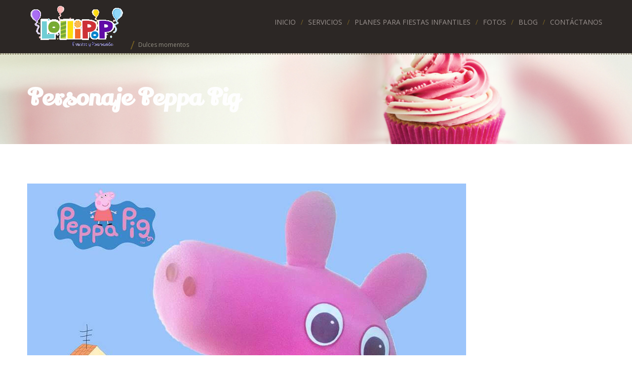

--- FILE ---
content_type: text/html; charset=UTF-8
request_url: https://lollipoprecreacion.com/servicios/personaje-peppa-pig/
body_size: 7589
content:
<!DOCTYPE html><html lang=es><head><meta charset="UTF-8"><meta name="viewport" content="width=device-width, initial-scale=1.0"><meta name="format-detection" content="telephone=no"> <script>!function(f,b,e,v,n,t,s){if(f.fbq)return;n=f.fbq=function(){n.callMethod?n.callMethod.apply(n,arguments):n.queue.push(arguments)};if(!f._fbq)f._fbq=n;n.push=n;n.loaded=!0;n.version='2.0';n.queue=[];t=b.createElement(e);t.async=!0;t.src=v;s=b.getElementsByTagName(e)[0];s.parentNode.insertBefore(t,s)}(window,document,'script','https://connect.facebook.net/en_US/fbevents.js');fbq('init','1833564610212772');fbq('track',"PageView");</script> <noscript><img height=1 width=1 style=display:none src="https://www.facebook.com/tr?id=1833564610212772&ev=PageView&noscript=1"></noscript><link rel="shortcut icon" href=https://lollipoprecreacion.com/wp-content/uploads/2018/07/cropped-logo-cuadrado2.png><link rel=pingback href=https://lollipoprecreacion.com/xmlrpc.php><meta name='robots' content='index, follow, max-image-preview:large, max-snippet:-1, max-video-preview:-1'><title>Personaje Peppa Pig &bull; Lollipop Recreación</title><link rel=canonical href=https://lollipoprecreacion.com/servicios/personaje-peppa-pig/ ><meta property="og:locale" content="es_ES"><meta property="og:type" content="article"><meta property="og:title" content="Personaje Peppa Pig &bull; Lollipop Recreación"><meta property="og:url" content="https://lollipoprecreacion.com/servicios/personaje-peppa-pig/"><meta property="og:site_name" content="Lollipop Recreación"><meta property="article:publisher" content="https://www.facebook.com/lollipoprecreacion/"><meta property="og:image" content="https://lollipoprecreacion.com/wp-content/uploads/2016/03/12321342_1689213441353160_6839453029118569531_n.jpg"><meta property="og:image:width" content="889"><meta property="og:image:height" content="960"><meta name="twitter:card" content="summary"> <script type=application/ld+json class=yoast-schema-graph>{"@context":"https://schema.org","@graph":[{"@type":"Organization","@id":"https://lollipoprecreacion.com/#organization","name":"Lollipop Recreaci\u00f3n","url":"https://lollipoprecreacion.com/","sameAs":["https://www.facebook.com/lollipoprecreacion/"],"logo":{"@type":"ImageObject","@id":"https://lollipoprecreacion.com/#logo","inLanguage":"es","url":"https://lollipoprecreacion.com/wp-content/uploads/2018/07/logo-cuadrado2.png","contentUrl":"https://lollipoprecreacion.com/wp-content/uploads/2018/07/logo-cuadrado2.png","width":986,"height":982,"caption":"Lollipop Recreaci\u00f3n"},"image":{"@id":"https://lollipoprecreacion.com/#logo"}},{"@type":"WebSite","@id":"https://lollipoprecreacion.com/#website","url":"https://lollipoprecreacion.com/","name":"Lollipop Recreaci\u00f3n","description":"Dulces momentos","publisher":{"@id":"https://lollipoprecreacion.com/#organization"},"potentialAction":[{"@type":"SearchAction","target":{"@type":"EntryPoint","urlTemplate":"https://lollipoprecreacion.com/?s={search_term_string}"},"query-input":"required name=search_term_string"}],"inLanguage":"es"},{"@type":"ImageObject","@id":"https://lollipoprecreacion.com/servicios/personaje-peppa-pig/#primaryimage","inLanguage":"es","url":"https://lollipoprecreacion.com/wp-content/uploads/2016/03/12321342_1689213441353160_6839453029118569531_n.jpg","contentUrl":"https://lollipoprecreacion.com/wp-content/uploads/2016/03/12321342_1689213441353160_6839453029118569531_n.jpg","width":889,"height":960},{"@type":"WebPage","@id":"https://lollipoprecreacion.com/servicios/personaje-peppa-pig/#webpage","url":"https://lollipoprecreacion.com/servicios/personaje-peppa-pig/","name":"Personaje Peppa Pig &bull; Lollipop Recreaci\u00f3n","isPartOf":{"@id":"https://lollipoprecreacion.com/#website"},"primaryImageOfPage":{"@id":"https://lollipoprecreacion.com/servicios/personaje-peppa-pig/#primaryimage"},"datePublished":"2016-03-26T20:48:52+00:00","dateModified":"2016-03-26T20:48:52+00:00","breadcrumb":{"@id":"https://lollipoprecreacion.com/servicios/personaje-peppa-pig/#breadcrumb"},"inLanguage":"es","potentialAction":[{"@type":"ReadAction","target":["https://lollipoprecreacion.com/servicios/personaje-peppa-pig/"]}]},{"@type":"BreadcrumbList","@id":"https://lollipoprecreacion.com/servicios/personaje-peppa-pig/#breadcrumb","itemListElement":[{"@type":"ListItem","position":1,"name":"Portada","item":"https://lollipoprecreacion.com/"},{"@type":"ListItem","position":2,"name":"Personaje Peppa Pig"}]}]}</script> <link rel=dns-prefetch href=//fonts.googleapis.com><link rel=dns-prefetch href=//s.w.org><link rel=alternate type=application/rss+xml title="Lollipop Recreación &raquo; Feed" href=https://lollipoprecreacion.com/feed/ ><link rel=alternate type=application/rss+xml title="Lollipop Recreación &raquo; Feed de los comentarios" href=https://lollipoprecreacion.com/comments/feed/ > <script>window._wpemojiSettings={"baseUrl":"https:\/\/s.w.org\/images\/core\/emoji\/13.1.0\/72x72\/","ext":".png","svgUrl":"https:\/\/s.w.org\/images\/core\/emoji\/13.1.0\/svg\/","svgExt":".svg","source":{"concatemoji":"https:\/\/lollipoprecreacion.com\/wp-includes\/js\/wp-emoji-release.min.js?ver=5.8.12"}};!function(e,a,t){var n,r,o,i=a.createElement("canvas"),p=i.getContext&&i.getContext("2d");function s(e,t){var a=String.fromCharCode;p.clearRect(0,0,i.width,i.height),p.fillText(a.apply(this,e),0,0);e=i.toDataURL();return p.clearRect(0,0,i.width,i.height),p.fillText(a.apply(this,t),0,0),e===i.toDataURL()}function c(e){var t=a.createElement("script");t.src=e,t.defer=t.type="text/javascript",a.getElementsByTagName("head")[0].appendChild(t)}for(o=Array("flag","emoji"),t.supports={everything:!0,everythingExceptFlag:!0},r=0;r<o.length;r++)t.supports[o[r]]=function(e){if(!p||!p.fillText)return!1;switch(p.textBaseline="top",p.font="600 32px Arial",e){case"flag":return s([127987,65039,8205,9895,65039],[127987,65039,8203,9895,65039])?!1:!s([55356,56826,55356,56819],[55356,56826,8203,55356,56819])&&!s([55356,57332,56128,56423,56128,56418,56128,56421,56128,56430,56128,56423,56128,56447],[55356,57332,8203,56128,56423,8203,56128,56418,8203,56128,56421,8203,56128,56430,8203,56128,56423,8203,56128,56447]);case"emoji":return!s([10084,65039,8205,55357,56613],[10084,65039,8203,55357,56613])}return!1}(o[r]),t.supports.everything=t.supports.everything&&t.supports[o[r]],"flag"!==o[r]&&(t.supports.everythingExceptFlag=t.supports.everythingExceptFlag&&t.supports[o[r]]);t.supports.everythingExceptFlag=t.supports.everythingExceptFlag&&!t.supports.flag,t.DOMReady=!1,t.readyCallback=function(){t.DOMReady=!0},t.supports.everything||(n=function(){t.readyCallback()},a.addEventListener?(a.addEventListener("DOMContentLoaded",n,!1),e.addEventListener("load",n,!1)):(e.attachEvent("onload",n),a.attachEvent("onreadystatechange",function(){"complete"===a.readyState&&t.readyCallback()})),(n=t.source||{}).concatemoji?c(n.concatemoji):n.wpemoji&&n.twemoji&&(c(n.twemoji),c(n.wpemoji)))}(window,document,window._wpemojiSettings);</script> <style>/* CSSTidy 1.7.3: Fri, 16 Jan 2026 04:14:42 +0000 */img.wp-smiley,img.emoji{display:inline !important;border:none !important;box-shadow:none !important;height:1em !important;width:1em !important;margin:0 .07em!important;vertical-align:-.1em !important;background:none !important;padding:0!important;}</style><link rel=stylesheet id=wp-block-library-css  href='https://lollipoprecreacion.com/wp-includes/css/dist/block-library/style.min.css?ver=5.8.12' type=text/css media=all><link rel=stylesheet id=google-open-sans-css  href='https://fonts.googleapis.com/css?family=Open+Sans%3A300italic%2C400italic%2C600italic%2C700italic%2C800italic%2C400%2C300%2C600%2C700%2C800&#038;subset=latin%2Ccyrillic-ext%2Cgreek-ext%2Cgreek%2Cvietnamese%2Clatin-ext%2Ccyrillic&#038;ver=5.8.12' type=text/css media=all><link rel=stylesheet id=google-lily-script-one-css  href='https://fonts.googleapis.com/css?family=Lily+Script+One&#038;subset=latin%2Clatin-ext&#038;ver=5.8.12' type=text/css media=all><link rel=stylesheet id=google-Leckerli-one-css  href='https://fonts.googleapis.com/css?family=Leckerli+One&#038;ver=5.8.12' type=text/css media=all><link rel=stylesheet id=bootstrap-css  href='https://lollipoprecreacion.com/wp-content/themes/lollipop-recreacion/css/bootstrap.css?ver=1.3.1' type=text/css media=all><link rel=stylesheet id=flexslider-css  href='https://lollipoprecreacion.com/wp-content/themes/lollipop-recreacion/js/flexslider/flexslider.css?ver=2.2.0' type=text/css media=all><link rel=stylesheet id=owl-carousel-css  href='https://lollipoprecreacion.com/wp-content/themes/lollipop-recreacion/js/carousel/owl.carousel.css?ver=1.24' type=text/css media=all><link rel=stylesheet id=font-awesome-css  href='https://lollipoprecreacion.com/wp-content/themes/lollipop-recreacion/css/font-awesome.css?ver=4.0.3' type=text/css media=all><link rel=stylesheet id=selectric-css  href='https://lollipoprecreacion.com/wp-content/themes/lollipop-recreacion/css/selectric.css?ver=1.0' type=text/css media=all><link rel=stylesheet id=image-light-box-css-css  href='https://lollipoprecreacion.com/wp-content/themes/lollipop-recreacion/js/image-lightbox/image-light-box.css?ver=1.0' type=text/css media=all><link rel=stylesheet id=meanmenu-css  href='https://lollipoprecreacion.com/wp-content/themes/lollipop-recreacion/css/meanmenu.css?ver=2.0.6' type=text/css media=all><link rel=stylesheet id=responsive-tables-css  href='https://lollipoprecreacion.com/wp-content/themes/lollipop-recreacion/css/responsive-tables.css?ver=2.1.4' type=text/css media=all><link rel=stylesheet id=animate-css  href='https://lollipoprecreacion.com/wp-content/themes/lollipop-recreacion/css/animate.css?ver=1.0' type=text/css media=all><link rel=stylesheet id=main-css  href='https://lollipoprecreacion.com/wp-content/themes/lollipop-recreacion/css/main.css?ver=1.3.1' type=text/css media=all><link rel=stylesheet id=parent-default-css  href='https://lollipoprecreacion.com/wp-content/themes/lollipop-recreacion/style.css?ver=1.0' type=text/css media=all><link rel=stylesheet id=parent-custom-css  href='https://lollipoprecreacion.com/wp-content/themes/lollipop-recreacion/css/custom.css?ver=1.0' type=text/css media=all> <script src='https://lollipoprecreacion.com/wp-includes/js/jquery/jquery.min.js?ver=3.6.0' id=jquery-core-js></script> <script src='https://lollipoprecreacion.com/wp-includes/js/jquery/jquery-migrate.min.js?ver=3.3.2' id=jquery-migrate-js></script> <script src='https://lollipoprecreacion.com/wp-content/themes/lollipop-recreacion/js/modernizr.custom.js?ver=2.6.2' id=modernizr-js></script> <link rel=https://api.w.org/ href=https://lollipoprecreacion.com/wp-json/ ><link rel=EditURI type=application/rsd+xml title=RSD href=https://lollipoprecreacion.com/xmlrpc.php?rsd><link rel=wlwmanifest type=application/wlwmanifest+xml href=https://lollipoprecreacion.com/wp-includes/wlwmanifest.xml><meta name="generator" content="WordPress 5.8.12"><link rel=shortlink href='https://lollipoprecreacion.com/?p=715'><link rel=alternate type=application/json+oembed href="https://lollipoprecreacion.com/wp-json/oembed/1.0/embed?url=https%3A%2F%2Flollipoprecreacion.com%2Fservicios%2Fpersonaje-peppa-pig%2F"><link rel=alternate type=text/xml+oembed href="https://lollipoprecreacion.com/wp-json/oembed/1.0/embed?url=https%3A%2F%2Flollipoprecreacion.com%2Fservicios%2Fpersonaje-peppa-pig%2F&#038;format=xml"><meta name="framework" content="Redux 4.1.24"><style id=dynamic-css>/* CSSTidy 1.7.3: Fri, 16 Jan 2026 04:14:42 +0000 */.post.sticky .theme-btn,input[type="submit"],#respond input[type="submit"],.toggle > dt,.accordion > dt,.selectric .button,.selectricItems li.selected,.nav-dropdown a.button,.woocommerce #content input.button,.woocommerce-page #content input.button,.woocommerce #respond input#submit,.woocommerce-page #respond input#submit,.woocommerce button.button,.woocommerce-page button.button,.woocommerce input.button,.woocommerce-page input.button,.woocommerce a.button,.woocommerce-page a.button,.woocommerce a.added_to_cart,.woocommerce-page a.added_to_cart,.woocommerce #content input.button.alt,.woocommerce-page #content input.button.alt,.woocommerce #respond input#submit.alt,.woocommerce-page #respond input#submit.alt,.woocommerce a.button.alt,.woocommerce-page a.button.alt,.woocommerce button.button.alt,.woocommerce-page button.button.alt,.woocommerce input.button.alt,.woocommerce-page input.button.alt{background-color:#3a4543;}.home-services-section .curve:before{box-shadow:0 0 0 110px #66d9c1;}.home-services-section .curve{top:-110px;height:110px;}.home-testimonial-section .img-frame span{background-color:#ddf5f1;}.home-testimonial-section .testimonial-content:hover span{background-color:#fdeac2;}.service-plans .image-container{background-color:#fad382;}.service-plans .image-container:hover{background-color:#fce3b0;}.twitter-feeds .twitter-icon i{background-color:#f1c76e;}.twitter-feeds .twitter-icon i:hover{background-color:#fff;}#scroll-top{background-color:#3a3a3a;}.post.sticky .theme-btn:hover,input[type="submit"]:hover,#respond input[type="submit"]:hover,.toggle > dt:hover,.accordion > dt:hover,.toggle > dt.current,.accordion > dt.current,.nav-dropdown a.button:hover,.woocommerce #content input.button:hover,.woocommerce #respond input#submit:hover,.woocommerce a.button:hover,.woocommerce button.button:hover,.woocommerce input.button:hover,.woocommerce-page #content input.button:hover,.woocommerce-page #respond input#submit:hover,.woocommerce-page a.button:hover,.woocommerce-page button.button:hover,.woocommerce-page input.button:hover,.woocommerce #content input.button.alt:hover,.woocommerce-page #content input.button.alt:hover,.woocommerce #respond input#submit.alt:hover,.woocommerce-page #respond input#submit.alt:hover,.woocommerce a.button.alt:hover,.woocommerce-page a.button.alt:hover,.woocommerce button.button.alt:hover,.woocommerce-page button.button.alt:hover,.woocommerce input.button.alt:hover,.woocommerce-page input.button.alt:hover,.theme-btn,.pagination a,.pagination span{background-color:#66d9c1;color:#fff;}.post.sticky .theme-btn:active,input[type="submit"]:active,#respond input[type="submit"]:active,.nav-dropdown a.button:active,.woocommerce #content input.button:active,.woocommerce #respond input#submit:active,.woocommerce a.button:active,.woocommerce button.button:active,.woocommerce input.button:active,.woocommerce-page #content input.button:active,.woocommerce-page #respond input#submit:active,.woocommerce-page a.button:active,.woocommerce-page button.button:active,.woocommerce-page input.button:active,.home-slider .slide-description a:hover,.home-slider .slide-description a:active,.home-slider .flex-direction-nav a:hover,.home-slider .flex-direction-nav a:active,.home-testimonial-section .testimonial-carousel-nav a:hover,.home-testimonial-section .testimonial-carousel-nav a:active{background-color:#66d9c1;}.post.sticky .theme-btn,input[type="submit"],#respond input[type="submit"],.toggle > dt,.accordion > dt,.selectric .button:after,.selectricItems li.selected,.nav-dropdown a.button,.woocommerce #content input.button,.woocommerce-page #content input.button,.woocommerce #respond input#submit,.woocommerce-page #respond input#submit,.woocommerce button.button,.woocommerce-page button.button,.woocommerce input.button,.woocommerce-page input.button,.woocommerce a.button,.woocommerce-page a.button,.woocommerce a.added_to_cart,.woocommerce-page a.added_to_cart,.woocommerce #content input.button.alt,.woocommerce-page #content input.button.alt,.woocommerce #respond input#submit.alt,.woocommerce-page #respond input#submit.alt,.woocommerce a.button.alt,.woocommerce-page a.button.alt,.woocommerce button.button.alt,.woocommerce-page button.button.alt,.woocommerce input.button.alt,.woocommerce-page input.button.alt,.post.sticky .theme-btn:active,input[type="submit"]:active,#respond input[type="submit"]:active,.woocommerce #content input.button:active,.woocommerce #respond input#submit:active,.woocommerce a.button:active,.woocommerce button.button:active,.woocommerce input.button:active,.woocommerce-page #content input.button:active,.woocommerce-page #respond input#submit:active,.woocommerce-page a.button:active,.woocommerce-page button.button:active,.woocommerce-page input.button:active,.main-menu ul li.current-menu-item > a{color:#fff;}.theme-btn:hover,.pagination a:hover,.pagination span.current,.theme-btn:active,.pagination a:active{background-color:#3a4543;color:#fff;}.home-slider .slide-description a,.home-slider .flex-direction-nav a,.home-testimonial-section .testimonial-carousel-nav a{background-color:#282424;}#scroll-top:hover,#scroll-top:active{background-color:#212121;}.home-slider .slide-description,.home-slider .slide-description.show-bg{top:60%;}</style><!--[if lt IE 9]><script src=https://html5shim.googlecode.com/svn/trunk/html5.js></script><script src=https://lollipoprecreacion.com/wp-content/themes/lollipop-recreacion/js/respond.min.js></script><![endif]--><link rel=icon href=https://lollipoprecreacion.com/wp-content/uploads/2018/07/cropped-logo-cuadrado2-32x32.png sizes=32x32><link rel=icon href=https://lollipoprecreacion.com/wp-content/uploads/2018/07/cropped-logo-cuadrado2-192x192.png sizes=192x192><link rel=apple-touch-icon href=https://lollipoprecreacion.com/wp-content/uploads/2018/07/cropped-logo-cuadrado2-180x180.png><meta name="msapplication-TileImage" content="https://lollipoprecreacion.com/wp-content/uploads/2018/07/cropped-logo-cuadrado2-270x270.png"> <script src=//ajax.googleapis.com/ajax/libs/jquery/1.11.0/jquery.min.js></script> </head><body data-rsssl=1 class="portfolio-item-template-default single single-portfolio-item postid-715"><!--[if lt IE 7]><p class=chromeframe>You are using an <strong>outdated</strong> browser. Please <a href=http://browsehappy.com/ >upgrade your browser</a> or <a href="<php echo 'http://www.google.com/chromeframe/?redirect=true'; ?>">activate Google Chrome Frame</a> to improve your experience.</p> <![endif]--><div class=header-wrapper><header class="header container fadeInDown animated"><div class=logo-wrapper><div class=logo> <a href=https://lollipoprecreacion.com/ > <img src=https://lollipoprecreacion.com/wp-content/uploads/2021/03/lollipop-con-borde-sm.png alt="Lollipop Recreación"> </a> <small class=tag-line>Dulces momentos</small></div></div><div class=main-menu-wrapper><nav id=nav class="main-menu nav-collapse clearfix"><ul id=menu-footer-menu class=clearfix><li id=menu-item-333 class="menu-item menu-item-type-post_type menu-item-object-page menu-item-home menu-item-333"><a href=https://lollipoprecreacion.com/ >Inicio</a></li> <li id=menu-item-552 class="menu-item menu-item-type-custom menu-item-object-custom menu-item-home menu-item-552"><a href=https://lollipoprecreacion.com/#home-services>Servicios</a></li> <li id=menu-item-696 class="menu-item menu-item-type-post_type menu-item-object-page menu-item-696"><a href=https://lollipoprecreacion.com/planes-fiestas-infantiles/ >Planes para fiestas infantiles</a></li> <li id=menu-item-1038 class="menu-item menu-item-type-post_type menu-item-object-page menu-item-1038"><a href=https://lollipoprecreacion.com/conoce-nuestro-trabajo-en-fiestas-infantiles/ >Fotos</a></li> <li id=menu-item-937 class="menu-item menu-item-type-post_type menu-item-object-page current_page_parent menu-item-937"><a href=https://lollipoprecreacion.com/blog/ >Blog</a></li> <li id=menu-item-861 class="menu-item menu-item-type-post_type menu-item-object-page menu-item-861"><a href=https://lollipoprecreacion.com/contacto/ >Contáctanos</a></li></ul></nav></div><div class=clearfix></div></header><div class=header-border-bottom></div></div><div class=page-banner style="background-repeat: no-repeat; background-position: center top; background-image: url('https://lollipoprecreacion.com/wp-content/themes/lollipop-recreacion/images/banner.jpg'); background-size: cover;"><div class="container fadeInLeft animated"><h2 class="page-title">Personaje Peppa Pig</h2></div></div><div class="page-content container"><div class=row><div class="main col-xs-12" role=main><div class="showcase clearfix"><article class=clearfix><figure> <a data-imagelightbox=lightbox href=https://lollipoprecreacion.com/wp-content/uploads/2016/03/12321342_1689213441353160_6839453029118569531_n.jpg title="Personaje Peppa Pig"> <img src=https://lollipoprecreacion.com/wp-content/plugins/lazy-load/images/1x1.trans.gif data-lazy-src=https://lollipoprecreacion.com/wp-content/uploads/2016/03/12321342_1689213441353160_6839453029118569531_n.jpg width=889 height=960 class="img-responsive wp-post-image" alt loading=lazy srcset="https://lollipoprecreacion.com/wp-content/uploads/2016/03/12321342_1689213441353160_6839453029118569531_n.jpg 889w, https://lollipoprecreacion.com/wp-content/uploads/2016/03/12321342_1689213441353160_6839453029118569531_n-278x300.jpg 278w, https://lollipoprecreacion.com/wp-content/uploads/2016/03/12321342_1689213441353160_6839453029118569531_n-768x829.jpg 768w, https://lollipoprecreacion.com/wp-content/uploads/2016/03/12321342_1689213441353160_6839453029118569531_n-770x831.jpg 770w" sizes="(max-width: 889px) 100vw, 889px"><noscript><img width=889 height=960 src=https://lollipoprecreacion.com/wp-content/uploads/2016/03/12321342_1689213441353160_6839453029118569531_n.jpg class="img-responsive wp-post-image" alt loading=lazy srcset="https://lollipoprecreacion.com/wp-content/uploads/2016/03/12321342_1689213441353160_6839453029118569531_n.jpg 889w, https://lollipoprecreacion.com/wp-content/uploads/2016/03/12321342_1689213441353160_6839453029118569531_n-278x300.jpg 278w, https://lollipoprecreacion.com/wp-content/uploads/2016/03/12321342_1689213441353160_6839453029118569531_n-768x829.jpg 768w, https://lollipoprecreacion.com/wp-content/uploads/2016/03/12321342_1689213441353160_6839453029118569531_n-770x831.jpg 770w" sizes="(max-width: 889px) 100vw, 889px"></noscript>  </a></figure><div class="entry-content clearfix"><hr></div></article></div><div id=gallery-container class=related-projects><h3 class="title">Artículos relacionados</h3><div class=row><div class="gallery-item col-xs-4"><article><div class=overlay><div class=content><h3 class="title"><a href=https://lollipoprecreacion.com/servicios/goku/ >Goku</a></h3><div class=wrapper><div class=middle-line></div> <a data-imagelightbox=lightbox class=zoom href=https://lollipoprecreacion.com/wp-content/uploads/2017/12/goku-2.jpg><i class="fa fa-search"></i></a> <a class=link href=https://lollipoprecreacion.com/servicios/goku/ title><i class="fa fa-link"></i></a></div></div></div> <img src=https://lollipoprecreacion.com/wp-content/plugins/lazy-load/images/1x1.trans.gif data-lazy-src=https://lollipoprecreacion.com/wp-content/uploads/2017/12/goku-2-570x470.jpg width=570 height=470 class="img-responsive wp-post-image" alt loading=lazy><noscript><img width=570 height=470 src=https://lollipoprecreacion.com/wp-content/uploads/2017/12/goku-2-570x470.jpg class="img-responsive wp-post-image" alt loading=lazy></noscript></article></div><div class="gallery-item col-xs-4"><article><div class=overlay><div class=content><h3 class="title"><a href=https://lollipoprecreacion.com/servicios/fiesta-infantil-personaje-spiderman-2/ >Fiesta infantil con personaje Spiderman</a></h3><div class=wrapper><div class=middle-line></div> <a data-imagelightbox=lightbox class=zoom href=https://lollipoprecreacion.com/wp-content/uploads/2016/05/13062478_1703182469956257_5852113439467679129_n.jpg><i class="fa fa-search"></i></a> <a class=link href=https://lollipoprecreacion.com/servicios/fiesta-infantil-personaje-spiderman-2/ title><i class="fa fa-link"></i></a></div></div></div> <img src=https://lollipoprecreacion.com/wp-content/plugins/lazy-load/images/1x1.trans.gif data-lazy-src=https://lollipoprecreacion.com/wp-content/uploads/2016/05/13062478_1703182469956257_5852113439467679129_n-570x470.jpg width=570 height=470 class="img-responsive wp-post-image" alt loading=lazy><noscript><img width=570 height=470 src=https://lollipoprecreacion.com/wp-content/uploads/2016/05/13062478_1703182469956257_5852113439467679129_n-570x470.jpg class="img-responsive wp-post-image" alt loading=lazy></noscript></article></div><div class="gallery-item col-xs-4"><article><div class=overlay><div class=content><h3 class="title"><a href=https://lollipoprecreacion.com/servicios/girasol-tematico-frozen/ >Girasol temático Frozen</a></h3><div class=wrapper><div class=middle-line></div> <a data-imagelightbox=lightbox class=zoom href=https://lollipoprecreacion.com/wp-content/uploads/2018/03/frozen-3.jpg><i class="fa fa-search"></i></a> <a class=link href=https://lollipoprecreacion.com/servicios/girasol-tematico-frozen/ title><i class="fa fa-link"></i></a></div></div></div> <img src=https://lollipoprecreacion.com/wp-content/plugins/lazy-load/images/1x1.trans.gif data-lazy-src=https://lollipoprecreacion.com/wp-content/uploads/2018/03/frozen-3-570x470.jpg width=570 height=470 class="img-responsive wp-post-image" alt loading=lazy><noscript><img width=570 height=470 src=https://lollipoprecreacion.com/wp-content/uploads/2018/03/frozen-3-570x470.jpg class="img-responsive wp-post-image" alt loading=lazy></noscript></article></div></div></div></div></div></div><footer class=footer><div class="footer-top container"><div class=row><div class="col-lg-8 col-xs-12"><div class="footer-menu-wrapper fade-in-left animated"><nav class="footer-nav clearfix"><div class=clearfix><ul> <li class="page_item page-item-13 current_page_parent"><a href=https://lollipoprecreacion.com/blog/ >Blog</a></li> <li class="page_item page-item-141"><a href=https://lollipoprecreacion.com/cart/ >Cart</a></li> <li class="page_item page-item-2498"><a href=https://lollipoprecreacion.com/contact/ >Contact</a></li> <li class="page_item page-item-80"><a href=https://lollipoprecreacion.com/contacto/ >Contacto</a></li> <li class="page_item page-item-1204 page_item_has_children"><a href=https://lollipoprecreacion.com/fiesta/ >Fiestas Infantiles</a><ul class=children> <li class="page_item page-item-1210"><a href=https://lollipoprecreacion.com/fiesta/infantiles/ >Fiestas Infantiles Bogotá</a></li></ul> </li> <li class="page_item page-item-2431"><a href=https://lollipoprecreacion.com/fiestas-infantiles-en-octubre/ >Fiestas infantiles en Octubre</a></li> <li class="page_item page-item-2496"><a href=https://lollipoprecreacion.com/home/ >Home</a></li> <li class="page_item page-item-2385"><a href=https://lollipoprecreacion.com/inflables/ >Inflables</a></li> <li class="page_item page-item-39"><a href=https://lollipoprecreacion.com/conoce-nuestro-trabajo-en-fiestas-infantiles/ >Nuestro trabajo</a></li> <li class="page_item page-item-613"><a href=https://lollipoprecreacion.com/planes-fiestas-infantiles/ >Planes para fiestas infantiles</a></li> <li class="page_item page-item-11"><a href=https://lollipoprecreacion.com/ >ᐅ  &#x2764;  Lollipop &#x1f389; Fiestas Infantiles &#x1f389; Fiestas Infantiles Bogota | Recreacionistas | Organización de Fiestas Infantiles en Bogota | Chiquitecas Bogota | Payasos en Bogota | Titeres en Bogota | Decoracion de Fiestas Infantiles en Bogota | Inflables en Bogota | Inflables para Niños en Bogota | Organización de Primeras Comuniones en Bogota | Organización de Fiestas en Bogota | Ferias y Eventos en Bogota | Empresas recreacionistas en Bogota | Recreadores en Bogota | Recreacionistas para fiestas infantiles en Bogota | www.lollipoprecreacion.com</a></li></ul></div></nav></div><div class="contact-details clearfix fade-in-left animated"> <a class=phone-number href=tel:3114982057><i class="fa fa-mobile"></i>3114982057</a> <span class=email><i class="fa fa-envelope-o"></i><a href=mailto:c&#111;n&#116;&#97;c&#116;o&#64;l&#111;&#108;l&#105;&#112;o&#112;r&#101;&#99;&#114;e&#97;ci&#111;n&#46;com>cont&#97;&#99;to&#64;&#108;&#111;l&#108;&#105;&#112;&#111;&#112;rec&#114;&#101;ac&#105;&#111;n.c&#111;&#109;</a></span></div></div><div class="col-lg-4 col-xs-12"><div class="social-networks fade-in-right animated"><p class=invitation>Siguenos</p><ul class="social_networks clearfix"> <li><a target=_blank href=http://facebook.com/lollipoprecreacion><i class="fa fa-facebook fa-lg"></i></a></li><li><a target=_blank href=http://instagram.com/lollipoprecreacion><i class="fa fa-instagram fa-lg"></i></a></li><li><a target=_blank href=https://www.youtube.com/channel/UCZAisTu97DoOj25dM0aq9HA><i class="fa fa-youtube fa-lg"></i></a></li></ul></div></div></div></div><div class="footer-bottom fadeInUp animated"><div class=container><p class=copyright-text>©Copyright 2021</p></div></div></footer> <script src='https://lollipoprecreacion.com/wp-content/themes/lollipop-recreacion/js/bootstrap.js?ver=3.0.3' id=bootstrap-js></script> <script src='https://lollipoprecreacion.com/wp-content/themes/lollipop-recreacion/js/flexslider/jquery.flexslider-min.js?ver=2.2.2' id=flexslider-js></script> <script src='https://lollipoprecreacion.com/wp-content/themes/lollipop-recreacion/js/carousel/owl.carousel.min.js?ver=1.31' id=owl-carousel-js></script> <script src='https://lollipoprecreacion.com/wp-content/themes/lollipop-recreacion/js/jquery.appear.js?ver=0.3.3' id=appear-js></script> <script src='https://lollipoprecreacion.com/wp-content/themes/lollipop-recreacion/js/jquery.hoverdir.js?ver=1.0' id=hoverdir-js></script> <script src='https://lollipoprecreacion.com/wp-content/themes/lollipop-recreacion/js/image-lightbox/imagelightbox.js?ver=1.0' id=image-light-box-js-js></script> <script src='https://lollipoprecreacion.com/wp-content/themes/lollipop-recreacion/js/jquery.isotope.min.js?ver=2.0' id=isotope-js></script> <script src='https://lollipoprecreacion.com/wp-content/themes/lollipop-recreacion/js/jquery.validate.min.js?ver=1.11.1' id=validate-js></script> <script src='https://lollipoprecreacion.com/wp-includes/js/jquery/jquery.form.min.js?ver=4.3.0' id=jquery-form-js></script> <script src='https://lollipoprecreacion.com/wp-content/themes/lollipop-recreacion/js/jquery.selectric.min.js?ver=1.7.0' id=selectric-js></script> <script src='https://lollipoprecreacion.com/wp-content/themes/lollipop-recreacion/js/jquery.transit.js?ver=0.9.9' id=transit-js></script> <script src='https://lollipoprecreacion.com/wp-content/themes/lollipop-recreacion/js/jquery.meanmenu.min.js?ver=2.0.6' id=meanmenu-js></script> <script src='https://lollipoprecreacion.com/wp-includes/js/comment-reply.min.js?ver=5.8.12' id=comment-reply-js></script> <script src='https://lollipoprecreacion.com/wp-content/themes/lollipop-recreacion/js/custom.js?ver=1.3.1' id=custom-script-js></script> <script src='https://lollipoprecreacion.com/wp-content/plugins/lazy-load/js/jquery.sonar.min.js?ver=0.6.1' id=jquery-sonar-js></script> <script src='https://lollipoprecreacion.com/wp-content/plugins/lazy-load/js/lazy-load.js?ver=0.6.1' id=wpcom-lazy-load-images-js></script> <script src='https://lollipoprecreacion.com/wp-includes/js/wp-embed.min.js?ver=5.8.12' id=wp-embed-js></script> </body></html>

--- FILE ---
content_type: text/css
request_url: https://lollipoprecreacion.com/wp-content/themes/lollipop-recreacion/css/main.css?ver=1.3.1
body_size: 134395
content:
/*@body_color : #969d9b;*/
@media (min-width: 1230px) {
  .container {
    box-sizing: content-box;
  }
}
/*-----------------------------------------------------------------------------------*/
/*  Theme Core
/*-----------------------------------------------------------------------------------*/
.selection_color {
  background: #fbd27a;
  color: #fff;
  text-shadow: none;
}
::-moz-selection {
  background: #fbd27a;
  color: #fff;
  text-shadow: none;
}
::selection {
  background: #fbd27a;
  color: #fff;
  text-shadow: none;
}
body {
  color: #7b7d85;
  font-size: 14px;
  line-height: 24px;
}
h1,
h2,
h3,
h4,
h5,
h6 {
  color: #3a4543;
  font-weight: 700;
  margin-top: 0;
}
h1 a,
h2 a,
h3 a,
h4 a,
h5 a,
h6 a {
  color: #3a4543;
}
h1 a:hover,
h2 a:hover,
h3 a:hover,
h4 a:hover,
h5 a:hover,
h6 a:hover {
  color: #66d9c1;
}
h1,
h2,
h3 {
  margin-bottom: 20px;
}
h4,
h5,
h6 {
  margin-bottom: 15px;
}
a,
a:focus {
  color: #66d9c1;
}
a:hover {
  color: #3a4543;
}
a,
a:hover,
a:focus {
  text-decoration: none;
  outline: none;
}
ul,
ol {
  list-style: none;
  margin: 0;
  padding: 0;
}
p {
  margin-bottom: 20px;
}
code {
  white-space: normal;
}
hr {
  margin: 0 0 35px;
}
/*-----------------------------------------------------------------------------------*/
/*  WordPress Core
/*-----------------------------------------------------------------------------------*/
.alignnone {
  margin: 5px 30px 15px 0;
}
.aligncenter,
div.aligncenter {
  display: block;
  margin: 5px auto 5px auto;
}
.alignright {
  float: right;
  margin: 5px 0 15px 30px;
}
.alignleft {
  float: left;
  margin: 5px 30px 15px 0;
}
.aligncenter {
  display: block;
  margin: 5px auto 5px auto;
}
a img.alignright {
  float: right;
  margin: 5px 0 15px 30px;
}
a img.alignnone {
  margin: 5px 30px 15px 0;
}
a img.alignleft {
  float: left;
  margin: 5px 30px 15px 0;
}
a img.aligncenter {
  display: block;
  margin-left: auto;
  margin-right: auto;
}
.wp-caption {
  background: none;
  border: none;
  max-width: 96%;
  /* Image does not overflow the content area */
  padding: 0px;
  text-align: center;
}
.gallery-caption {
  font-size: 11px;
  line-height: 18px;
  padding: 5px 0;
}
.wp-caption.alignnone {
  margin: 5px 30px 15px 0;
}
.wp-caption.alignleft {
  margin: 5px 30px 15px 0;
}
.wp-caption.alignright {
  margin: 5px 0 15px 30px;
}
.wp-caption img {
  border: 0 none;
  height: auto;
  margin: 0;
  max-width: 98.5%;
  padding: 0;
  width: auto;
}
.wp-caption p.wp-caption-text {
  font-size: 12px;
  line-height: 18px;
  margin: 0;
  padding: 10px 8px;
}
.alert-wrapper {
  margin-bottom: 80px;
}
/*-----------------------------------------------------------------------------------*/
/*  WP Gallery
/*-----------------------------------------------------------------------------------*/
article #gallery-1 {
  margin-left: -15px;
  margin-right: -15px;
}
.gallery dl.gallery-item {
  padding-top: 0;
  padding-bottom: 0;
}
.gallery dl.gallery-item dt.gallery-icon {
  padding: 0;
}
.gallery dl.gallery-item dt.gallery-icon img {
  padding: 8px;
  border: none !important;
}
.gallery dl.gallery-item dd.gallery-caption {
  padding: 10px 0;
  text-align: justify;
}
a,
#imagelightbox-close,
.service-plans .image-container,
figcaption,
.avatar,
input[type="submit"],
button[type="submit"],
.twitter-feeds .twitter-icon i,
.theme-btn,
.button,
button,
.theme-transition {
  transition: all 500ms cubic-bezier(0.23, 1, 0.32, 1);
  /* easeOutQuint */
  transition-timing-function: cubic-bezier(0.23, 1, 0.32, 1);
  /* easeOutQuint */
}
@media screen and (-webkit-min-device-pixel-ratio: 0) {
  button,
  input,
  textarea {
    /*-webkit-appearance: none;*/
    border-radius: 0;
  }
}
/*-----------------------------------------------------------------------------------*/
/* Page Content
/*-----------------------------------------------------------------------------------*/
.page-content {
  padding-top: 80px;
  padding-bottom: 80px;
  z-index: 10;
}
/*-----------------------------------------------------------------------------------*/
/* Page Banner
/*-----------------------------------------------------------------------------------*/
.page-banner {
  padding: 64px 0;
  min-height: 184px;
}
.page-title {
  color: #fff;
  font-size: 48px;
  line-height: 52px;
  text-transform: capitalize;
  margin-bottom: 0;
}
.title-heading {
  font-family: 'Open Sans', sans-serif;
  font-weight: 600;
  text-transform: uppercase;
  margin-bottom: 30px;
}
/*-----------------------------------------------------------------------------------*/
/* Page Header
/*-----------------------------------------------------------------------------------*/
.page-content .page-header {
  text-align: center;
  margin: 0 0 40px;
  padding: 0;
  border: none;
}
.page-content .page-header .title {
  font-size: 48px;
  line-height: 54px;
  margin-bottom: 15px;
}
.page-content .page-header p {
  font-size: 18px;
  line-height: 28px;
}
/*-----------------------------------------------------------------------------------*/
/* Section Header
/*-----------------------------------------------------------------------------------*/
.section-header {
  margin-bottom: 50px;
  text-align: center;
}
.section-header .section-title {
  margin-bottom: 12px;
}
.section-header p {
  font-size: 18px;
}
.section-header .section-title,
.home-products .section-title {
  font-size: 48px;
  font-weight: 500;
}
.home-products .section-title {
  margin-bottom: 50px;
}
.three-clearfix .two-item-clearfix {
  display: none;
}
/*-----------------------------------------------------------------------------------*/
/* LightBox Styles
/*-----------------------------------------------------------------------------------*/
#imagelightbox-close,
.imagelightbox-arrow {
  border: none;
  border-radius: 0;
  background-color: #666;
}
#imagelightbox-close:focus,
.imagelightbox-arrow:focus {
  outline: 0;
}
.imagelightbox-arrow-right {
  right: 0;
}
.imagelightbox-arrow-left {
  left: 0;
}
/*-----------------------------------------------------------------------------------*/
/* Selectric Styles
/*-----------------------------------------------------------------------------------*/
#customer_details .chosen-container {
  display: none;
}
select {
  padding: 10px 20px 10px 10px;
  margin-bottom: 15px;
  border: 1px solid #e7e7e7;
  border-radius: 0;
  background: #fff url("../images/select-arrow.png") no-repeat 97% center;
  /* for chrome & safari */
  -webkit-appearance: none;
  /* for firefox */
  -moz-appearance: none;
  text-indent: 0.01px;
  text-overflow: '';
  /* for IE */
}
select::-ms-expand {
  display: none;
}
select:focus::-ms-value {
  background: transparent;
}
.select2-container .select2-choice {
  border-radius: 0;
  padding-top: 5px;
  padding-bottom: 5px;
  border-color: #e7e7e7;
}
.select2-dropdown-open .select2-choice {
  border-color: #d7d7d7;
}
.select2-drop-active {
  border-radius: 0;
  border-color: #d7d7d7;
}
.select2-drop.select2-drop-above.select2-drop-active,
.select2-dropdown-open.select2-drop-above .select2-choice,
.select2-dropdown-open.select2-drop-above .select2-choices {
  border-radius: 0;
  border-color: #d7d7d7;
}
.selectric {
  border: none;
}
.selectric .label {
  width: 100%;
  color: #3a4543;
  padding: 5px 10px;
  margin: 0;
  font-size: 14px;
  font-weight: 600;
  line-height: 24px;
  min-height: 24px;
  text-align: left;
  border-radius: 0;
  border: 1px solid #e7e7e7;
  border-right: none;
}
.selectric .button {
  -webkit-appearance: none;
  color: #fff;
  width: 40px;
  height: 100%;
}
.selectric .button:after {
  border-top-color: #fff;
}
.selectricItems {
  border: none;
  background: #fff;
}
.selectricItems li {
  color: #3a4543;
  border-bottom-color: #e7e7e7;
  border-top: none;
  padding: 8px 10px;
  font-size: 13px;
}
.selectricItems li.selected {
  color: #fff;
  background: #3a4543;
}
.selectricItems:focus {
  outline: 0;
}
.selectricHover .selectric {
  border-color: #e7e7e7;
}
.selectricHover .selectric .button {
  color: #fff;
}
.selectricHover .selectric .button:after {
  border-top-color: #fff;
}
.selectricOpen .selectric {
  border-color: #e7e7e7;
  background: #fff;
}
/*-----------------------------------------------------------------------------------*/
/*  Pagination
/*-----------------------------------------------------------------------------------*/
.pagination {
  margin: 30px 0 0;
  text-align: center;
  width: 100%;
}
.pagination span,
.pagination a {
  display: inline-block;
  color: #fff;
  font-size: 16px;
  line-height: 24px;
  font-weight: 600;
  text-transform: uppercase;
  padding: 8px 15px;
  margin: 2px 4px;
  background-color: #3a4543;
}
.pagination span.current,
.pagination a.current,
.pagination span:hover,
.pagination a:hover {
  background-color: #66d9c1;
}
.woocommerce nav.woocommerce-pagination ul,
.woocommerce #content nav.woocommerce-pagination ul,
.woocommerce-page nav.woocommerce-pagination ul,
.woocommerce-page #content nav.woocommerce-pagination ul {
  border: none;
  margin: 1px;
}
.woocommerce nav.woocommerce-pagination ul li,
.woocommerce #content nav.woocommerce-pagination ul li,
.woocommerce-page nav.woocommerce-pagination ul li,
.woocommerce-page #content nav.woocommerce-pagination ul li {
  color: #fff;
  padding: 0;
  margin: 2px;
  border: none;
  background-color: #3a4543;
}
.woocommerce nav.woocommerce-pagination ul li a,
.woocommerce nav.woocommerce-pagination ul li span,
.woocommerce #content nav.woocommerce-pagination ul li a,
.woocommerce #content nav.woocommerce-pagination ul li span,
.woocommerce-page nav.woocommerce-pagination ul li a,
.woocommerce-page nav.woocommerce-pagination ul li span,
.woocommerce-page #content nav.woocommerce-pagination ul li a,
.woocommerce-page #content nav.woocommerce-pagination ul li span {
  padding: 10px 15px;
  color: #fff;
}
.woocommerce nav.woocommerce-pagination ul li a.current,
.woocommerce nav.woocommerce-pagination ul li span.current,
.woocommerce #content nav.woocommerce-pagination ul li a.current,
.woocommerce #content nav.woocommerce-pagination ul li span.current,
.woocommerce-page nav.woocommerce-pagination ul li a.current,
.woocommerce-page nav.woocommerce-pagination ul li span.current,
.woocommerce-page #content nav.woocommerce-pagination ul li a.current,
.woocommerce-page #content nav.woocommerce-pagination ul li span.current,
.woocommerce nav.woocommerce-pagination ul li a:hover,
.woocommerce nav.woocommerce-pagination ul li span:hover,
.woocommerce #content nav.woocommerce-pagination ul li a:hover,
.woocommerce #content nav.woocommerce-pagination ul li span:hover,
.woocommerce-page nav.woocommerce-pagination ul li a:hover,
.woocommerce-page nav.woocommerce-pagination ul li span:hover,
.woocommerce-page #content nav.woocommerce-pagination ul li a:hover,
.woocommerce-page #content nav.woocommerce-pagination ul li span:hover {
  color: #fff;
  background-color: #66d9c1;
}
/*-----------------------------------------------------------------------------------*/
/* Table
/*-----------------------------------------------------------------------------------*/
table,
table th,
table td {
  border: 1px solid #e0e0e0;
}
table {
  width: 100%;
  background-color: transparent;
  margin-bottom: 60px;
}
table caption {
  font-size: 24px;
  color: #3a4543;
  text-align: left;
  font-weight: 600;
  margin-bottom: 15px;
}
table caption h2,
table caption h3,
table caption h4,
table caption h5,
table caption h6 {
  font-family: 'Open Sans', sans-serif;
  font-weight: 600;
  color: inherit;
  margin-bottom: 0;
}
table th {
  font-size: 18px;
  color: #3a4543;
  font-weight: 600;
  padding: 14px 29px;
  border-bottom-width: 2px;
}
table td {
  font-size: 14px;
  color: #837e7c;
  padding: 8px 29px;
}
.table {
  border: none;
  background: none;
  margin-bottom: 60px;
}
.table thead > tr > th,
.table tbody > tr > th,
.table tfoot > tr > th,
.table thead > tr > td,
.table tbody > tr > td,
.table tfoot > tr > td {
  border: none;
  border-bottom: 1px solid #d4dbdf;
}
.table thead > tr > th {
  border-bottom-width: 2px;
}
.table-striped td {
  border-color: #e0e0e0;
}
.table-striped > tbody > tr:nth-child(odd) > td {
  background: #ededed;
}
.table-outlined {
  border: none;
  background-color: transparent;
}
.table-outlined th {
  border-top: none;
  border-left: none;
}
.table-outlined th:last-child {
  border-right: 0;
}
.table-outlined td {
  border-bottom: 0;
  border-left: 0;
}
.table-outlined td:last-child {
  border-right: 0;
}
/*-----------------------------------------------------------------------------------*/
/* Lists
/*-----------------------------------------------------------------------------------*/
.toggle.faqs dd ul,
article ul,
.toggle.faqs dd ol,
article ol {
  margin: 20px 0 20px 40px;
}
.toggle.faqs dd ul li,
article ul li,
.toggle.faqs dd ol li,
article ol li {
  margin-top: 5px;
  margin-bottom: 5px;
}
.toggle.faqs dd ol,
article ol {
  list-style: decimal;
}
.toggle.faqs dd ul,
article ul {
  list-style: disc;
}
.toggle.faqs dd ol li ol,
article ol li ol,
.toggle.faqs dd ol li ul,
article ol li ul,
.toggle.faqs dd ul li ul,
article ul li ul,
.toggle.faqs dd ul li ol,
article ul li ol {
  margin-top: 0;
  margin-bottom: 0;
}
.toggle.faqs dd dl,
article dl {
  margin-top: 20px;
}
.toggle.faqs dd dl dt,
article dl dt {
  margin-top: 7px;
  margin-bottom: 7px;
  color: #3a4543;
}
.toggle.faqs dd dl dd,
article dl dd {
  padding-left: 10px;
}
.list-arrow-bullet ul,
.list-empty-circle-bullet ul {
  list-style: none;
  margin-left: 0;
}
.list-arrow-bullet ul li,
.list-empty-circle-bullet ul li {
  padding-left: 22px;
}
.list-arrow-bullet ul li {
  background: url('../images/list-bullet-arrow.png') no-repeat left 8px;
}
.list-empty-circle-bullet ul li {
  background: url('../images/list-bullet-empty-circle.png') no-repeat left 6px;
}
.theme-ordered-list ol {
  list-style-type: decimal;
  margin-left: 25px;
}
/*--------------------------------------------------------------------------------------------------------*/
/* Theme Buttons
/*--------------------------------------------------------------------------------------------------------*/
.read-more,
.theme-btn {
  display: inline-block;
  color: #fff;
  font-weight: 600;
  text-transform: uppercase;
  padding: 10px 22px;
  background-color: #66d9c1;
}
.read-more:hover,
.theme-btn:hover {
  color: #fff;
  background-color: #3a4543;
}
.read-more.small,
.theme-btn.small {
  font-size: 14px;
  padding: 8px 18px;
}
.read-more.medium,
.theme-btn.medium {
  font-size: 18px;
  padding: 12px 26px;
}
.read-more.large,
.theme-btn.large {
  font-size: 20px;
  padding: 14px 34px;
}
.read-more:hover {
  color: #fff;
  background-color: #f15b5a;
  text-decoration: none;
}
.read-more.black {
  background-color: #3a3c41;
}
.read-more.black:hover {
  background-color: #f15b5a;
}
.read-more.red {
  background-color: #f15b5a;
}
.read-more.red:hover {
  background-color: #e15251;
}
.read-more.orange {
  background-color: #ffa13c;
}
.read-more.orange:hover {
  background-color: #e19132;
}
.read-more.yellow {
  background-color: #ffd543;
}
.read-more.yellow:hover {
  background-color: #e1b63f;
}
.read-more.green {
  background-color: #6dc068;
}
.read-more.green:hover {
  background-color: #65b760;
}
/*-----------------------------------------------------------------------------------*/
/*  Widgets
/*-----------------------------------------------------------------------------------*/
.widget {
  margin-bottom: 50px;
}
.widget .title {
  font-size: 25px;
  line-height: 28px;
  font-weight: normal;
  margin-bottom: 20px;
  padding-bottom: 15px;
  padding-top: 3px;
  border-bottom: 2px solid #e0e4e6;
}
.widget ul li {
  border-bottom: 1px solid #e0e4e6;
  padding: 9px 0 9px 15px;
}
.widget ul li:first-child {
  padding-top: 0;
}
.widget ul li a {
  color: #7b7d85;
}
.widget ul li a:hover {
  color: #66d9c1;
}
.widget ul li ul {
  padding: 9px 0 0;
}
.widget ul li ul li {
  padding-left: 15px;
}
.widget ul li ul li:first-child {
  padding-top: 9px;
  border-top: 1px solid #dedede;
}
.widget ul li ul li:last-child {
  border-bottom: 0;
  padding-bottom: 0;
}
.widget .selectricWrapper ul li:first-child {
  padding-top: 9px;
}
.widget img {
  max-width: 100%;
}
.widget.woocommerce ul li {
  padding: 9px 0 9px 15px;
}
.widget.woocommerce ul li:first-child {
  padding-top: 0;
  margin-top: 0;
}
.widget.woocommerce ul li ul li:first-child {
  padding-top: 9px;
}
/*-----------------------------------------------------------------------------------*/
/*  Search Form Widget
/*-----------------------------------------------------------------------------------*/
.searchform {
  overflow: hidden;
}
.searchform #s {
  float: left;
  width: 66.5%;
  padding: 10px 15px;
  box-shadow: none;
  border: 1px solid #e0e4e6;
  border-right-color: #fff;
  background-color: #fff;
}
.searchform #searchsubmit {
  float: right;
  width: 33.5%;
  color: #fff;
  font-weight: 600;
  text-transform: uppercase;
  border: none;
}
.searchform #s,
.searchform #searchsubmit {
  height: 43px;
}
.searchform .screen-reader-text {
  display: none;
}
/*-----------------------------------------------------------------------------------*/
/*  Tabbed Widget
/*-----------------------------------------------------------------------------------*/
.widget .tabbed .tabs li {
  float: left;
  list-style: none;
  color: #84898b;
  font-size: 18px;
  text-align: center;
  text-transform: capitalize;
  padding: 12px 0;
  margin: 0 -1px -1px;
  width: 32.3333%;
  cursor: pointer;
  border: 1px solid #e0e4e6;
  background-color: #f2f4f4;
}
.widget .tabbed .tabs li:hover,
.widget .tabbed .tabs li.current {
  color: #3a4543;
  border-bottom-color: #fff;
  background-color: #fff;
}
.widget .tabbed .block {
  margin: 0;
  display: none;
}
.widget .tabbed .block.current {
  display: block;
  padding: 30px 0 0;
  border-top: 1px solid #e0e4e6;
}
.widget .tabbed .widget-post-list li {
  border-bottom: 1px solid #e0e4e6;
  padding: 0 10px 14px;
}
.widget .tabbed .widget-post-list li .link-read-more {
  color: #66d9c1;
}
.widget .tabbed .widget-post-list li .link-read-more:hover {
  color: #3a4543;
}
.widget-post-list li {
  overflow: hidden;
  margin-bottom: 18px;
}
.widget-post-list li figure {
  float: left;
  margin-right: 16px;
}
.widget-post-list li figure img {
  width: 100px;
  height: auto;
}
.widget-post-list li .post-summary {
  display: table;
  padding-top: 10px;
}
.widget-post-list li h5 {
  font-family: 'Open Sans', sans-serif;
  font-size: 16px;
  font-weight: normal;
  margin-bottom: 5px;
}
.widget-post-list li h5 a {
  color: #3a4543;
}
.widget-post-list li p {
  font-size: 15px;
}
.widget-post-list li span {
  display: inline-block;
  padding: 5px 10px 0;
}
.widget-post-list li .comments a:before {
  content: '.';
  font-size: 23px;
  position: relative;
  top: -3px;
  left: -5px;
}
.widget-post-list li .read-more-link {
  text-transform: uppercase;
}
.widget-post-list li span a,
.widget-post-list li .read-more-link {
  font-size: 12px;
  font-weight: 600;
}
.widget-post-list li .author a,
.widget-post-list li .read-more-link {
  color: #66d9c1;
}
.widget-post-list li .author a:hover,
.widget-post-list li .read-more-link:hover {
  color: #3a4543;
}
/*-----------------------------------------------------------------------------------*/
/*  Twitter Widget
/*-----------------------------------------------------------------------------------*/
.widget_displaytweetswidget li {
  font-size: 15px;
  line-height: 20px;
  padding-bottom: 20px;
  margin: 26px 0;
  border-bottom: 1px solid #e0e4e6;
}
.widget_displaytweetswidget small {
  font-size: 12px;
  font-weight: 600;
  display: block;
  margin: 6px 0;
}
/*-----------------------------------------------------------------------------------*/
/*  Tag Cloud Widget
/*-----------------------------------------------------------------------------------*/
.widget .tagcloud {
  overflow: hidden;
  margin-left: -4px;
  margin-right: -4px;
  margin-top: 15px;
}
.widget .tagcloud a {
  display: block;
  float: left;
  color: #7b7d85;
  text-decoration: none;
  border: 1px solid #e0e4e6;
  font-size: 14px !important;
  text-transform: capitalize;
  margin: 4px;
  padding: 6px 15px;
}
.widget .tagcloud a:hover {
  color: #fff;
  border-color: #66d9c1;
  background: #66d9c1;
}
/*-----------------------------------------------------------------------------------*/
/*  Wp Calendar Widget
/*-----------------------------------------------------------------------------------*/
#wp-calendar caption {
  margin-bottom: 20px;
}
#wp-calendar tbody td#today,
#wp-calendar tbody td:hover {
  color: #fff;
}
#wp-calendar tbody td#today {
  background: #3a4543;
}
#wp-calendar tbody td:hover {
  background: #66d9c1;
}
#wp-calendar tbody a {
  color: #3a4543;
  font-size: 15px;
  font-weight: bold;
}
#wp-calendar tbody td.pad:hover,
#wp-calendar tbody td,
#wp-calendar thead th,
#wp-calendar tfoot td {
  padding: 10px 4px;
  text-align: center;
  border: 1px solid #e0e4e6;
  color: #3a4543;
  background: #fff;
}
.product-sidebar input[type="submit"] {
  padding-right: 10px;
  padding-left: 10px;
  font-size: 14px;
}
.product-sidebar .widget .tabbed .tabs li {
  font-size: 14px;
}
.widget_product_search .screen-reader-text {
  display: none;
}
.widget_product_search form {
  overflow: hidden;
  margin-top: 20px;
}
.widget_product_search input[type="search"],
.widget_product_search input[type="text"] {
  float: left;
  width: 66.5%;
  box-shadow: none;
  border-right-color: #ffffff;
  background-color: #ffffff;
}
.widget_product_search input[type="submit"] {
  float: right;
  width: 33.5%;
  color: #ffffff;
  font-weight: 600;
  text-transform: uppercase;
  padding: 11px;
}
.woocommerce .widget_price_filter .price_slider_wrapper .ui-widget-content,
.woocommerce-page .widget_price_filter .price_slider_wrapper .ui-widget-content {
  background: #DADADA;
}
.woocommerce .widget_price_filter .ui-slider .ui-slider-range,
.woocommerce-page .widget_price_filter .ui-slider .ui-slider-range {
  background: #edae37;
  box-shadow: none;
}
.woocommerce .widget_price_filter .ui-slider .ui-slider-handle,
.woocommerce-page .widget_price_filter .ui-slider .ui-slider-handle {
  width: 17px;
  height: 17px;
  border-radius: 0;
  border: none;
  background: #4a5553;
  top: -0.3em;
  box-shadow: none;
  transition: none;
}
.widget.widget_price_filter button.button,
.widget.widget_price_filter button.button {
  padding-top: 8px;
  padding-bottom: 8px;
}
.widget.widget_price_filter .price_label {
  color: #3a4543;
  font-weight: 700;
}
.woocommerce.widget .product_list_widget li {
  padding: 0 0 15px 0;
  margin-top: 15px;
}
.woocommerce.widget .product_list_widget li img {
  float: left;
  margin: 0 15px 0 0;
  width: 72px;
  box-shadow: none;
  border: 1px solid #e0e4e6;
}
.woocommerce.widget .product_list_widget li a {
  font-weight: 600;
  color: #3a4543;
  margin-bottom: 4px;
}
.woocommerce.widget .product_list_widget li a:hover {
  color: #66d9c1;
}
.woocommerce.widget .product_list_widget li dl {
  display: none;
}
.woocommerce.widget .product_list_widget li dl dt {
  padding: 0;
  margin: 0;
}
.woocommerce.widget .product_list_widget li dl dd {
  padding: 0;
  margin: 0;
}
.woocommerce.widget .product_list_widget li span.reviewer {
  font-size: 12px;
}
.woocommerce.widget .product_list_widget li .star-rating {
  margin-bottom: 5px;
  font-size: 12px;
}
.woocommerce.widget_shopping_cart .cart_list li {
  padding: 0 0 15px 30px;
  margin-top: 15px;
}
.woocommerce.widget_shopping_cart .cart_list li a.remove {
  color: #3a4543 !important;
}
.woocommerce.widget_shopping_cart .cart_list li a.remove:hover {
  color: #66d9c1 !important;
  background: transparent;
}
.woocommerce p.stars a,
.woocommerce-page p.stars a {
  color: #f8c448;
}
.woocommerce .star-rating span:before,
.woocommerce-page .star-rating span:before {
  color: #f8c448;
}
.woocommerce .star-rating:before,
.woocommerce-page .star-rating:before {
  color: #f8c448;
}
.widget.woocommerce {
  /* Cart Widget */
  /* Layrered Nav Filters Widget */
  /* Price Filter Widget */
}
.widget.woocommerce.widget_shopping_cart .total {
  border-top: 1px solid #e0e4e6;
  border-bottom: 2px solid #e0e4e6;
  padding: 10px 0;
  color: #3a4543;
  margin-bottom: 15px;
}
.widget.woocommerce.widget_layered_nav_filters li {
  padding: 0;
  margin: 0 5px 5px 0;
}
.widget.woocommerce.widget_price_filter .price_slider_wrapper {
  padding: 8px 0 0;
  margin: 0;
}
.widget.woocommerce.widget_price_filter .price_slider_wrapper .price_slider_amount {
  margin-top: 30px;
}
/*-----------------------------------------------------------------------------------*/
/* Shortcode
/*-----------------------------------------------------------------------------------*/
.toggle,
.accordion {
  margin-bottom: 30px;
  padding: 0;
}
.toggle > dt,
.accordion > dt {
  color: #fff;
  font-size: 16px;
  font-weight: normal;
  position: relative;
  padding: 16px 50px 16px 20px;
  margin: 12px 0 0;
  background-color: #3a4543;
  cursor: pointer;
}
.toggle > dt:hover,
.accordion > dt:hover,
.toggle > dt.current,
.accordion > dt.current {
  background-color: #66d9c1;
}
.toggle > dt:first-of-type,
.accordion > dt:first-of-type {
  margin-top: 0;
}
.toggle > dt:after,
.accordion > dt:after {
  font-size: 13px;
  display: block;
  position: absolute;
  top: 18px;
  right: 20px;
  font-family: FontAwesome;
  text-rendering: auto;
  -webkit-font-smoothing: antialiased;
  -moz-osx-font-smoothing: grayscale;
  content: "\f067";
}
.toggle > dt.current:after,
.accordion > dt.current:after {
  content: "\f068";
}
.toggle > dd,
.accordion > dd {
  display: none;
  padding: 20px;
  margin: 0 0 12px;
  border: 1px solid #66d9c1;
  border-top: 0;
  line-height: 24px;
}
.tabs-nav {
  margin: 0 !important;
  padding: 0 !important;
}
.tabs-nav li {
  font-size: 14px;
  float: left;
  margin: 0;
  list-style: none;
  padding: 14px 15px 14px;
  text-align: center;
  cursor: pointer;
  background-color: #3a4543;
  color: #fff;
  /*border-top: 1px solid #66d9c1;*/
  border-right: 1px solid #66d9c1;
  border-bottom: none;
}
.tabs-nav li:last-child {
  /*border-right: 1px solid #66d9c1;*/
}
.tabs-nav li:hover {
  background-color: #66d9c1;
}
.tabs-nav li.active {
  background-color: #66d9c1;
  /*border-top: 3px solid #3a4543;*/
  /*margin-bottom: -2px;
      padding-top: 13px;*/
}
.tabs-container {
  display: block;
  margin: 0 0 30px;
  border: 1px solid #66d9c1;
  border-top-width: 3px;
  padding: 20px;
}
.tabs-container h1,
.tabs-container h2,
.tabs-container h3,
.tabs-container h4,
.tabs-container h5,
.tabs-container h6 {
  font-family: 'Open Sans', sans-serif;
}
p.message {
  padding: 20px 25px;
  position: relative;
}
p.message .close {
  line-height: 11px;
  position: absolute;
  top: 10px;
  right: 11px;
}
p.message .close:focus {
  outline: none;
}
.bg-info {
  border-left: 3px solid #afd9ee;
  background-color: #d9edf7;
}
.bg-warning {
  border-left: 3px solid #f7ecb5;
  background-color: #fcf8e3;
}
.bg-success {
  border-left: 3px solid #c1e2b3;
  background-color: #dff0d8;
}
.bg-danger {
  border-left: 3px solid #e4b9b9;
  background-color: #f2dede;
}
/*-----------------------------------------------------------------------------------*/
/* Author Section
/*-----------------------------------------------------------------------------------*/
.post-author {
  padding: 20px 0;
  border-top: 1px solid #e8e9ef;
  border-bottom: 1px solid #e8e9ef;
  margin-top: 20px;
}
.post-author .details {
  display: table;
  padding: 5px 20px 0;
}
.post-author .details h4 {
  font-size: 16px;
  margin-bottom: 7px;
  word-spacing: 3px;
  font-family: 'Open Sans', sans-serif;
}
.post-author .details span {
  color: #66d9c1;
  font-size: 12px;
  font-weight: normal;
  margin-left: 1px;
}
.post-author .details p {
  font-size: 15px;
  margin-bottom: 15px;
}
.post-author .social_networks li {
  float: left;
  margin: 0 10px 5px 0;
}
.post-author .social_networks li a {
  display: inline-block;
  text-align: center;
  color: #fff;
  font-size: 13px;
  line-height: 30px;
  width: 30px;
  height: 30px;
  border-radius: 50%;
  margin: 0;
  background-color: #3a4543;
}
.post-author .social_networks li a:hover {
  color: #fff;
  background-color: #66d9c1;
}
.post-author .gravatar {
  float: left;
  width: 110px;
  text-align: center;
}
.post-author .gravatar .avatar {
  border: 5px solid #66d9c1;
  margin-bottom: 30px;
  border-radius: 50px;
}
.post-author .gravatar .avatar:hover {
  border-color: #232928;
}
/*-----------------------------------------------------------------------------------*/
/* Comments
/*-----------------------------------------------------------------------------------*/
#comments-title {
  font-family: 'Open Sans', sans-serif;
  font-size: 18px;
  font-weight: 600;
  background-color: #f7f9f9;
  border: 1px solid #ecf2f1;
  padding: 16px 18px 19px;
  margin: 0;
}
#comments-title:before {
  font-family: 'FontAwesome';
  content: "\f086";
  color: #3a4543;
  font-size: 24px;
  margin-right: 7px;
}
.commentlist {
  overflow: hidden;
  padding: 5px 0 0;
  margin: 0 0 40px;
}
#comments {
  margin-top: 40px;
}
#comments .comment {
  list-style: none;
  margin: 0;
  padding: 38px 0;
}
#comments .comment article {
  overflow: hidden;
}
#comments .children .comment {
  padding-bottom: 0;
}
#comments .author-photo {
  overflow: hidden;
  float: left;
  padding: 5px 0 0 5px;
  width: 100px;
}
#comments .author-photo a {
  display: block;
  border: 5px solid #e7e7e7;
  border-radius: 50px;
}
#comments .author-photo a:hover {
  border-color: #c1c1c1;
}
#comments img.avatar {
  width: 90px;
  height: 90px;
  background-color: #eeeff4;
  margin: 0;
  border-radius: 50px;
}
#comments .comment-wrapper {
  display: table;
  padding: 0 30px;
}
#comments .depth-2 article {
  margin-left: 130px;
}
#comments .depth-3 article {
  margin-left: 260px;
}
#comments .depth-4 article,
#comments .depth-5 article {
  margin-left: 390px;
}
#comments li.depth-1 {
  border-bottom: 1px solid #e8e9ef;
}
#comments li:last-child {
  border-bottom: none;
}
#comments li.pingback {
  margin-left: 30;
  list-style: none;
  border-bottom: 1px solid #dedede;
  padding: 10px;
}
#comments li.pingback p {
  margin: 0;
}
#comments .comment-meta {
  margin-bottom: 2px;
}
#comments .comment-author,
#comments .comment-metadata {
  display: inline;
}
#comments .fn {
  display: inline;
  color: #3a4543;
  font-size: 16px;
  line-height: 26px;
  font-weight: normal;
  font-family: 'Open Sans', sans-serif;
}
#comments time {
  color: #93989f;
  font-size: 12px;
  margin-left: 4px;
  text-transform: uppercase;
}
#comments p {
  font-size: 15px;
  margin-bottom: 8px;
}
#comments .comment-reply-link {
  text-transform: uppercase;
  font-size: 13px;
}
#comments .comment-reply-link:hover:after {
  color: #3a4543;
}
#comments .comment-reply-link:after {
  content: "\f064";
  font-family: FontAwesome;
  color: #66d9c1;
  font-size: 12px;
  margin-left: 5px;
}
.bypostauthor .comment-wrapper {
  border-top-width: 3px;
  border-bottom-width: 3px;
}
/*-----------------------------------------------------------------------------------*/
/* Respond
/*-----------------------------------------------------------------------------------*/
#respond #reply-title {
  border-bottom: 1px solid #e8e9ef;
  font-weight: normal;
  padding: 10px 0 15px;
  margin-bottom: 23px;
  font-size: 18px;
  font-family: 'Open Sans', sans-serif;
}
#respond #cancel-comment-reply-link {
  display: block;
  margin-top: 15px;
}
#respond .comment-notes {
  margin-bottom: 20px;
}
#respond label {
  font-size: 15px;
  margin-bottom: 7px;
}
#respond p {
  margin-bottom: 24px;
}
#respond input[type="text"],
#respond textarea {
  background-color: #f8f8f8;
  box-shadow: none;
}
#respond input[type="text"]:focus,
#respond textarea:focus {
  outline: none;
}
#respond input[type="text"] {
  height: 50px;
  width: 61%;
  padding: 0 10px;
  background-repeat: no-repeat;
  background-position: top right;
}
#respond input[type="text"].required {
  background-image: url('../images/icon-alert.png');
}
#respond input[type="text"]#author,
#respond input[type="text"]#email {
  background-image: url('../images/icon-alert.png');
}
#respond textarea {
  width: 95%;
  height: 190px;
  margin-bottom: 14px;
  padding: 10px;
  resize: vertical;
}
#respond input[type="submit"] {
  font-size: 18px;
  font-weight: 600;
  padding: 11px 26px;
  text-transform: uppercase;
  background-color: #3a4543;
}
#respond input[type="submit"]:hover {
  background-color: #66d9c1;
}
/*--------------------------------------------------------------------------------------------------------*/
/* Header
/*--------------------------------------------------------------------------------------------------------*/
.header-wrapper {
  position: relative;
  background-color: #2c2725;
}
.header-wrapper.stick {
  position: fixed;
  z-index: 9998;
  width: 100%;
  top: 0;
}
.header-wrapper header {
  position: relative;
  z-index: 9999;
}
#inspiry_language_list {
  position: absolute;
  top: 5px;
  right: 15px;
}
#inspiry_language_list ul {
  list-style: none;
  padding: 0;
  margin: 0;
}
#inspiry_language_list ul li {
  float: left;
  margin: 0 0 0 10px;
  line-height: 18px;
  font-size: 12px;
}
#inspiry_language_list span {
  transition: none;
}
#inspiry_language_list a:hover {
  color: #7b7d85;
}
#inspiry_language_list ul li img {
  margin: -1px 4px 0 0;
  vertical-align: middle;
}
/*--------------------------------------------------------------------------------------------------------*/
/* Logo
/*--------------------------------------------------------------------------------------------------------*/
.logo-wrapper {
  float: left;
}
.logo {
  display: table-cell;
  padding: 5px 0;
  height: 88px;
  vertical-align: middle;
}
.logo img {
  max-width: 100%;
}
.logo h1 {
  font-size: 26px;
  display: inline;
  line-height: 0;
  margin: 0;
  font-weight: normal;
  vertical-align: -2px;
}
.logo a {
  color: #e5b65c;
}
.logo small {
  color: #959185;
  font-size: 12px;
  margin-left: 5px;
  display: inline-block;
  vertical-align: bottom;
}
.logo small:before {
  content: "/";
  color: #786225;
  margin-right: 7px;
  font-size: 24px;
  position: relative;
  top: 5px;
}
/*-----------------------------------------------------------------------------------*/
/* Main Menu
/*-----------------------------------------------------------------------------------*/
.main-menu > div > ul > li,
.main-menu > ul > li {
  float: left;
  padding: 33px 0 31px 10px;
}
.main-menu > div > ul > li:after,
.main-menu > ul > li:after {
  content: "/";
  color: #786225;
  margin-left: 10px;
}
.main-menu > div > ul > li:last-child,
.main-menu > ul > li:last-child {
  background: none;
  padding-right: 5px;
}
.main-menu > div > ul > li:last-child:after,
.main-menu > ul > li:last-child:after {
  display: none;
}
.main-menu > div > ul > li a,
.main-menu > ul > li a {
  color: #9a928f;
  font-size: 14px;
  text-transform: uppercase;
  display: inline-block;
}
.main-menu > div > ul > li a:hover,
.main-menu > ul > li a:hover {
  color: #fff;
}
.main-menu ul li.current-menu-item > a {
  color: #fff;
}
.main-menu {
  float: right;
}
.main-menu ul li {
  position: relative;
}
.main-menu ul li:hover > ul {
  display: block;
}
.main-menu ul li > ul {
  display: none;
  position: absolute;
  top: 87px;
  left: 0;
  z-index: 99999;
  width: 238px;
  padding: 0 0 27px;
  background-color: #2c2725;
  border-bottom: 3px solid #e5b65c;
}
.main-menu ul li > ul li {
  padding: 0 12px;
}
.main-menu ul li > ul li:hover > a {
  color: #e5b65c;
}
.main-menu ul li > ul li a {
  display: block;
  color: #7f7977;
  font-size: 13px;
  border-bottom: 1px dashed #9b7c44;
  padding: 8px 3px;
}
.main-menu ul li > ul li ul {
  top: 0;
  left: 238px;
  padding-top: 0;
}
.mean-container .mean-bar {
  float: none;
  padding: 0;
  background: transparent;
  z-index: 9999;
}
.mean-container a.meanmenu-reveal {
  padding: 13px 13px 11px 13px;
  top: 22px;
  transition: none;
}
.mean-container .mean-nav {
  background: transparent;
  margin: 0;
}
.mean-container .mean-nav ul li a {
  color: #fff;
  font-size: 14px;
  border-top: 1px dashed #9b7c44;
  width: 100%;
  padding: .8em 1%;
  text-transform: capitalize;
  font-weight: normal;
  box-sizing: border-box;
}
.mean-container .mean-nav ul li a:hover {
  color: #e5b65c;
  background: none;
}
.mean-container .mean-nav ul li a.mean-expand {
  margin: 0;
  width: 48px;
  height: 48px;
  padding: 12px !important;
  border: none !important;
  background: none !important;
}
.mean-container .mean-nav ul li li a {
  border-top: 1px dashed #9b7c44;
  opacity: 1;
  filter: alpha(opacity=100);
}
.mean-container .mean-nav ul li li a,
.mean-container .mean-nav ul li li li a,
.mean-container .mean-nav ul li li li li a,
.mean-container .mean-nav ul li li li li li a,
.mean-container .mean-nav ul li li li li li li a {
  width: 100%;
  padding: .9em 8%;
}
.mean-container .mean-nav ul li li li a {
  padding-left: 14%;
  padding-right: 14%;
}
.mean-container .mean-nav ul li li li li a {
  padding-left: 24%;
  padding-right: 24%;
}
.mean-container .mean-nav ul li li li li li a {
  padding-left: 36%;
  padding-right: 36%;
}
.mean-container .mean-nav ul li li li li li li a {
  padding-left: 44%;
  padding-right: 44%;
}
/*-----------------------------------------------------------------------------------*/
/* Header Bottom Border
/*-----------------------------------------------------------------------------------*/
.header-border-bottom {
  width: 100%;
  position: absolute;
  bottom: -2px;
  left: 0;
  z-index: 100;
  border-top: 1px dashed #3f310a;
}
/*-----------------------------------------------------------------------------------*/
/* Header search form
/*-----------------------------------------------------------------------------------*/
.inspiry-search-wrapper {
  float: right;
  position: relative;
  margin: 32px 0 0 12px;
}
.inspiry-search-wrapper .search-button {
  display: inline-block;
  width: 16px;
  font-size: 16px;
  text-align: center;
}
.inspiry-search-wrapper .search-button i {
  color: #9a928f;
}
.inspiry-search-wrapper .search-button.active i,
.inspiry-search-wrapper .search-button:focus i,
.inspiry-search-wrapper .search-button:hover i {
  color: #fff;
}
.inspiry-search-wrapper .search-button:after {
  position: absolute;
  top: 24px;
  left: auto;
  right: 0;
  content: " ";
  height: 0;
  width: 0;
  pointer-events: none;
  border: solid transparent;
  border-bottom-color: #dddddd;
  border-width: 8px;
  display: none;
}
.inspiry-search-wrapper .search-button.active:after {
  display: block;
}
.inspiry-search-wrapper .search-form {
  position: absolute;
  top: 40px;
  right: -10px;
  width: 250px;
  z-index: 998;
  background: #fff;
  border: 3px solid #dddddd;
  box-shadow: 2px 2px 10px 2px rgba(0, 0, 0, 0.1);
  display: none;
}
.inspiry-search-wrapper .search-field {
  z-index: 999;
  margin: 0;
  padding: 5px 10px;
  border: none;
}
.mobile-search-wrapper {
  display: none;
}
.mobile-search-wrapper .mobile-search-form {
  margin-bottom: 20px;
}
.mobile-search-wrapper .mobile-search-field {
  margin: 0;
  padding: 8px;
}
.mobile-search-wrapper .mobile-search-button {
  padding: 9px 25px;
}
/*-----------------------------------------------------------------------------------*/
/* Flex slider
/*-----------------------------------------------------------------------------------*/
.home-slider {
  position: relative;
}
.home-slider .flexslider {
  margin: 0;
  padding: 0;
  background: none;
  box-shadow: none;
  border: 0;
  border-radius: 0;
  overflow: hidden;
}
.home-slider .flexslider:hover .flex-direction-nav {
  display: block;
}
.home-slider .flex-direction-nav {
  display: none;
}
.home-slider .flex-direction-nav ul li {
  padding: 0;
  margin: 0;
  list-style: none;
}
.home-slider .flex-direction-nav a {
  position: absolute;
  top: 50%;
  width: 33px;
  height: 116px;
  margin-top: -58px;
  z-index: 150;
  text-indent: -99999px;
  background-color: #282424;
  background-repeat: no-repeat;
  background-position: center center;
}
.home-slider .flex-direction-nav a:hover {
  background-color: #66d9c1;
}
.home-slider .flex-direction-nav a:focus {
  outline: 0;
}
.home-slider .flex-direction-nav a.flex-prev {
  left: 0;
  background-image: url("../images/slider-prev-bg.png");
}
.home-slider .flex-direction-nav a.flex-next {
  right: 0;
  background-image: url("../images/slider-next-bg.png");
  text-align: left;
}
.home-slider .slide-description {
  text-align: center;
  position: absolute;
  top: 65%;
  left: 0;
  right: 0;
}
.home-slider .slide-description h2 {
  color: #fff;
  font-size: 72px;
  line-height: 72px;
  font-weight: normal;
  margin-bottom: 10px;
}
.home-slider .slide-description .separator {
  height: 23px;
  margin-bottom: 22px;
  background: url("../images/slider-heading-bg.png") center center no-repeat;
}
.home-slider .slide-description p {
  color: #131313;
  margin-bottom: 30px;
}
.home-slider .slide-description p,
.home-slider .slide-description a {
  font-size: 24px;
  font-weight: 800;
  text-transform: uppercase;
}
.home-slider .slide-description a {
  display: inline-block;
  color: #fff;
  padding: 24px 41px;
  background-color: #282424;
}
.home-slider .slide-description a:hover {
  background-color: #66d9c1;
}
.home-slider .slide-description.show-bg {
  top: 60%;
  background-color: rgba(255, 255, 255, 0.2);
  padding: 40px 0;
}
.home-slider .flexslider.loading {
  min-height: 600px;
  background: transparent url("../images/slider-loader.gif") no-repeat center center;
}
@media (max-width: 991px) {
  .home-slider .flexslider.loading {
    min-height: 300px;
  }
}
/*-----------------------------------------------------------------------------------*/
/* Homepage Styles
/*-----------------------------------------------------------------------------------*/
.home-services-section {
  position: relative;
  padding: 0 0 30px;
  top: -78px;
}
.home-services-section .section-top {
  padding: 40px 0 0px;
  background-color: #66d9c1;
}
.home-services-section .section-bottom {
  margin-top: -100px;
  background: transparent;
}
.home-services-section .row {
  text-align: center;
}
.home-services-section .curve {
  position: absolute;
  top: -82px;
  z-index: -1;
  width: 100%;
  height: 82px;
  overflow: hidden;
}
.home-services-section .curve:before {
  content: '';
  position: absolute;
  bottom: 0;
  left: -4%;
  width: 108%;
  height: 249px;
  border-radius: 100%;
  background: transparent;
  box-shadow: 0 0 0 100px #66d9c1;
}
.home-services-section .container {
  position: relative;
  z-index: 500;
}
.home-services-section .section-header .section-title {
  color: #fff;
}
.home-services-section .section-header p {
  color: #357165;
}
.home-services-section .img-frame {
  width: 176px;
  height: 176px;
  border-radius: 50%;
  margin: 0 auto 4px;
  padding: 2px;
  border: 1px dashed #fff;
}
.home-services-section figure {
  border-radius: 50%;
  height: 100%;
  padding-top: 25px;
  background-color: #aae8db;
  background-color: rgba(255, 255, 255, 0.4);
  overflow: hidden;
}
.home-services-section figure a {
  display: block;
}
.home-services-section h3,
.home-features-two h3 {
  font-weight: normal;
  margin-bottom: 17px;
}
.home-services-section h3 a:hover,
.home-features-two h3 a:hover {
  color: #66d9c1;
}
.home-features-two {
  padding-top: 70px;
  padding-bottom: 20px;
  text-align: center;
}
.home-features-two article {
  margin-bottom: 30px;
}
.home-features-two figure {
  width: 172px;
  height: 172px;
  border-radius: 50%;
  margin: 0 auto 20px;
}
.home-features-two img {
  margin-bottom: 20px;
}
@media (min-width: 1700px) {
  .home-services-section .curve:before {
    height: 190px;
  }
}
/*-----------------------------------------------------------------------------------*/
/* Work Section
/*-----------------------------------------------------------------------------------*/
.home-work-section {
  padding-top: 45px;
  background-color: #faf8f4;
}
.home-work-section article {
  position: relative;
  overflow: hidden;
  margin: 0;
  padding: 0;
  border: none;
}
.home-work-section article img {
  width: 100%;
}
.home-work-section .overly {
  position: absolute;
  padding: 22px 24px;
  width: 100%;
  height: 100%;
  background: url("../images/overlay-img.png") #f9ca67 no-repeat bottom right;
}
.home-work-section .overly h4 {
  font-family: 'Open Sans', sans-serif;
  margin-bottom: 10px;
}
.home-work-section .overly h4 a {
  color: #3a4543;
}
.home-work-section .overly h4 a:hover {
  color: #fff;
}
.home-work-section .overly p {
  color: #474e46;
  font-size: 14px;
  margin-bottom: 15px;
  line-height: 21px;
}
.home-work-section .overly .preview-icon,
.home-work-section .overly .link-icon,
.home-work-section .overly .zoom {
  display: inline-block;
  text-align: center;
  width: 44px;
  height: 44px;
  line-height: 38px;
  border-radius: 50%;
  border: 2px solid #3e4844;
  vertical-align: middle;
  color: #3a4543;
  margin: 0 5px 0 0;
}
.home-work-section .overly .preview-icon:hover,
.home-work-section .overly .link-icon:hover,
.home-work-section .overly .zoom:hover {
  color: #3a4543;
  border-color: #fff;
  background-color: #fff;
}
.home-work-section .carousel-wrapper {
  overflow: hidden;
}
.home-work-section .owl-nav .owl-prev,
.home-work-section .owl-nav .owl-next {
  position: absolute;
  top: 0;
  height: 100%;
  background: #fff;
  opacity: 0.4;
  width: 30px;
  transition: all .3s ease;
}
.home-work-section .owl-nav .owl-prev {
  left: -30px;
}
.home-work-section .owl-nav .owl-next {
  right: -30px;
}
.home-work-section .owl-carousel:hover .owl-prev {
  left: 0;
}
.home-work-section .owl-carousel:hover .owl-next {
  right: 0;
}
/*-----------------------------------------------------------------------------------*/
/* Testimonial Section
/*-----------------------------------------------------------------------------------*/
.home-testimonial-section {
  padding-top: 0px;
}
.home-testimonial-section .section-header {
  margin-bottom: 40px;
}
.home-testimonial-section .testimonial-carousel {
  position: relative;
  border-top: 1px solid #f1f1f1;
  border-bottom: 1px solid #f1f1f1;
}
.home-testimonial-section .testimonial-carousel .container {
  padding: 0;
}
.home-testimonial-section .testimonial-content {
  padding: 0 22px 40px;
  margin-bottom: 40px;
}
.home-testimonial-section .testimonial-content:hover span {
  background-color: #fdeac2;
}
.home-testimonial-section .vertical-line {
  width: 1px;
  height: 75px;
  background-color: #f1f1f1;
  margin: 0 auto;
}
.home-testimonial-section .testimonial-author-photo {
  display: inline-block;
  float: left;
}
.home-testimonial-section .img-frame {
  text-align: center;
  padding: 2px;
  border: 1px dashed #d6d6d6;
}
.home-testimonial-section .img-frame span {
  padding: 26px;
  background-color: #ddf5f1;
  display: block;
}
.home-testimonial-section .img-frame img {
  width: 116px;
  height: 116px;
}
.home-testimonial-section .img-frame,
.home-testimonial-section .img-frame span {
  border-radius: 50%;
}
.home-testimonial-section .testimonial-text {
  display: table-cell;
  padding: 100px 0 0 30px;
  margin: 0;
  border: none;
}
.home-testimonial-section .testimonial-text p {
  font-size: 14px;
  color: #7f8281;
  margin-bottom: 12px;
  word-spacing: 0;
  font-weight: normal;
}
.home-testimonial-section .testimonial-text cite,
.home-testimonial-section .testimonial-text a {
  font-family: 'Leckerli One', cursive;
  font-size: 18px;
  color: #66d9c1;
}
.home-testimonial-section .testimonial-text cite:hover,
.home-testimonial-section .testimonial-text a:hover {
  color: #3a4543;
}
.home-testimonial-section .testimonial-carousel-nav a {
  position: absolute;
  cursor: pointer;
  top: 50%;
  width: 34px;
  height: 116px;
  margin-top: -58px;
  z-index: 150;
  text-indent: -99999px;
  background-color: #282424;
  background-repeat: no-repeat;
  background-position: center center;
  -webkit-user-select: none;
  /* Chrome all / Safari all */
  -moz-user-select: none;
  /* Firefox all */
  -ms-user-select: none;
  /* IE 10+ */
  user-select: none;
}
.home-testimonial-section .testimonial-carousel-nav a:hover {
  background-color: #66d9c1;
}
.home-testimonial-section .testimonial-carousel-nav a:focus {
  outline: 0;
}
.home-testimonial-section .testimonial-carousel-nav a.next {
  right: 0;
  background-image: url("../images/slider-next-bg.png");
}
.home-testimonial-section .testimonial-carousel-nav a.prev {
  left: 0;
  background-image: url("../images/slider-prev-bg.png");
}
/*-----------------------------------------------------------------------------------*/
/* Blog Section
/*-----------------------------------------------------------------------------------*/
.home-blog-section {
  padding-top: 80px;
  margin-bottom: 80px;
}
.home-blog-section .item {
  margin-bottom: 30px;
}
.home-blog-section article {
  color: #7f8281;
  padding-bottom: 0;
  margin-bottom: 0;
  background-color: #f9f9f9;
  border-bottom: 1px solid #e4e4e4;
  box-shadow: 0 1px 2px 0 rgba(0, 0, 0, 0.14);
}
.home-blog-section article .wrapper {
  padding: 20px 20px 25px;
}
.home-blog-section article .entry-title {
  font-size: 18px;
  font-weight: 700;
  font-family: 'Open Sans', sans-serif;
  margin-bottom: 4px;
  line-height: 24px;
}
.home-blog-section article p {
  margin-bottom: 18px;
}
.home-blog-section .post-meta {
  margin-bottom: 14px;
  text-transform: none;
}
.home-blog-section .post-meta > span {
  margin-right: 0px;
}
.home-blog-section .post-meta a {
  color: #43d3a3;
  font-weight: 700;
}
.home-blog-section .post-meta a:hover {
  color: #3a4543;
}
.home-blog-section .entry-meta-footer a {
  display: inline-block;
  color: #7b7d85;
  font-size: 14px;
  font-weight: 700;
  line-height: 14px;
  margin: 0 10px 0 0;
  /*.icon {
        display: inline-block;
        width: 18px;
        margin-right: 5px;
        vertical-align: top;
      }
      &.comments {
        i{
          color: #849892;
        }
        .icon {
          height: 17px;
          background: url("../images/icon-comments.png") no-repeat 0 0;
        }
      }
      &.likes {
        .icon {
          height: 15px;
          background: url("../images/icon-likes.png") no-repeat 0 0;
        }
      }
      &:hover {
        .icon {
          background-position: 0 bottom;
        }
      }*/
}
.home-blog-section .entry-meta-footer a:hover {
  color: #3a4543;
}
.home-blog-section .entry-meta-footer a.comments i {
  font-size: 16px;
  margin-right: 5px;
}
.home-blog-section .load-more {
  margin-top: 30px;
  text-align: center;
}
.home-blog-section .load-more .theme-btn {
  font-size: 18px;
  font-weight: 700;
  padding: 13px 35px;
  text-transform: none;
}
.home-blog-section .link-container,
.home-blog-section .blog-post figure,
.home-blog-section .html5-audio-player-container,
.home-blog-section .slider-gallery-type-post,
.home-blog-section .video {
  margin-bottom: 0;
}
.home-blog-section .video .video-wrapper {
  padding-bottom: 63%;
}
.home-blog-section .format-quote .post-meta {
  margin-bottom: 0;
}
.home-blog-section .slider-gallery-type-post .flex-direction-nav a {
  width: 43px;
  height: 76px;
  margin-top: -38px;
  background-color: #282424;
  background-repeat: no-repeat;
  background-position: center center;
}
.home-blog-section .slider-gallery-type-post .flex-direction-nav a i {
  display: none;
}
.home-blog-section .slider-gallery-type-post .flex-direction-nav a:hover {
  background-color: #66d9c1;
}
.home-blog-section .slider-gallery-type-post .flex-direction-nav a.flex-next {
  right: 0;
  background-image: url("../images/slider-next-bg.png");
}
.home-blog-section .slider-gallery-type-post .flex-direction-nav a.flex-prev {
  left: 0;
  background-image: url("../images/slider-prev-bg.png");
}
/*-----------------------------------------------------------------------------------*/
/* Home products
/*-----------------------------------------------------------------------------------*/
.home-products {
  padding-top: 45px;
}
/*-----------------------------------------------------------------------------------*/
/*  Services Page
/*-----------------------------------------------------------------------------------*/
.services-item {
  text-align: center;
}
.services-item .image-container {
  display: table;
  width: 180px;
  height: 100px;
  padding-bottom: 15px;
  margin: 0 auto 30px;
  background: url("../images/services-top-banner-border.png") no-repeat center bottom;
}
.services-item .image-container .inner-wrapper {
  display: table-cell;
  vertical-align: bottom;
}
.services-item .image-container img {
  display: inline-block;
  max-width: 100%;
}
.services-item .title {
  font-weight: normal;
  margin-bottom: 16px;
}
.services-item p,
.services-item a.read-more {
  font-size: 14px;
}
.services-item p {
  margin-bottom: 0px;
}
/*-----------------------------------------------------------------------------------*/
/* Services plans
/*-----------------------------------------------------------------------------------*/
.service-plans {
  text-align: center;
  position: relative;
  padding: 65px 0 55px;
  background-color: #f9ca67;
}
.service-plans .container {
  position: relative;
  z-index: 150;
}
.service-plans:before,
.service-plans:after {
  position: absolute;
  width: 172px;
  height: 250px;
  z-index: 50;
}
.service-plans:before {
  content: '';
  background: url("../images/services-leftcorner-bg.png") no-repeat left top;
  top: 0px;
  left: 0px;
}
.service-plans:after {
  content: '';
  background: url("../images/services-rightcorner-bg.png") no-repeat right bottom;
  bottom: 0px;
  right: 0px;
}
.service-plans .image-container {
  margin-bottom: 28px;
  padding: 25px;
  background-color: #fad382;
}
.service-plans .image-container img {
  max-width: 100%;
}
.service-plans .title {
  font-weight: normal;
  margin-bottom: 10px;
}
.service-plans .title a:hover {
  color: #fff;
}
.service-plans p {
  color: #fff;
}
/*-----------------------------------------------------------------------------------*/
/*  Featured Products
/*-----------------------------------------------------------------------------------*/
.featured-products {
  padding: 80px 0 50px;
}
.featured-products header {
  margin-bottom: 60px;
}
.featured-products header .title {
  font-size: 48px;
  font-weight: normal;
  margin-bottom: 14px;
}
.featured-products header p {
  font-size: 18px;
}
/*-----------------------------------------------------------------------------------*/
/* Twitter feeds
/*-----------------------------------------------------------------------------------*/
.twitter-feeds {
  background-color: #fbd27a;
  padding: 17px 0;
}
.twitter-feeds .twitter-icon {
  float: left;
  margin: 0 20px 0 15px;
}
.twitter-feeds .twitter-icon i {
  font-size: 3em;
  color: #3a4543;
  text-align: center;
  width: 95px;
  height: 95px;
  display: block;
  line-height: 95px;
  vertical-align: middle;
  background-color: #f1c76e;
}
.twitter-feeds .twitter-icon i:hover {
  color: #f1c76e;
  background: #fff;
}
.twitter-feeds .inline_tweet {
  color: #3a4543;
  display: table;
  font-size: 14px;
  line-height: 20px;
  padding: 25px 0 20px 27px;
  margin-bottom: 0;
  position: relative;
}
.twitter-feeds .inline_tweet:before,
.twitter-feeds .inline_tweet:after {
  font-family: FontAwesome;
  color: #eac36f;
  position: relative;
  font-size: 24px;
}
.twitter-feeds .inline_tweet:before {
  content: "\f10d";
  top: -19px;
  left: -6px;
}
.twitter-feeds .inline_tweet:after {
  content: "\f10e";
  bottom: -24px;
  right: -10px;
}
.twitter-feeds a {
  color: #fff;
}
.twitter-feeds a:hover {
  color: #3a4543;
}
/*-----------------------------------------------------------------------------------*/
/* Footer
/*-----------------------------------------------------------------------------------*/
.footer {
  color: #6e6d6d;
  background-color: #282424;
}
.footer .footer-top {
  padding-top: 57px;
  padding-bottom: 35px;
}
.footer a {
  color: #6e6d6d;
}
.footer a:hover {
  color: #fff;
}
.footer .footer-nav li {
  display: inline-block;
  margin-right: 30px;
}
.footer .footer-nav li:last-child {
  margin-right: 0;
}
.footer .footer-nav li .sub-menu {
  display: none;
}
.footer .footer-menu-wrapper,
.footer .invitation {
  margin-bottom: 10px;
  padding-bottom: 13px;
  border-bottom: 1px solid #3a3a3a;
}
.footer .footer-nav a,
.footer .contact-details,
.footer .invitation {
  font-size: 14px;
  text-transform: uppercase;
}
.footer .contact-details address {
  display: inline-block;
  margin: 0 20px 0 0;
}
.footer .contact-details address i {
  position: relative;
  top: -2px;
}
.footer .contact-details .phone-number {
  margin-right: 25px;
}
.footer .contact-details .phone-number i {
  font-size: 30px;
}
.footer .contact-details i {
  font-size: 20px;
  margin-right: 5px;
  vertical-align: middle;
}
.footer .social-networks {
  margin-left: 67px;
}
.footer .soc li a {
  margin-right: 7px;
}
.footer .social_networks {
  list-style: none;
  margin: 0;
  padding: 0;
}
.footer .social_networks li {
  display: inline-block;
  margin: 0;
}
.footer .social_networks a {
  color: #fff;
  display: block;
  font-weight: 400;
  text-decoration: none;
  text-align: center;
  width: 19px;
  height: 26px;
  line-height: 26px;
  margin: 0 5px;
}
.footer .social_networks a:hover {
  color: #66d9c1;
}
.footer .social_networks i {
  font-size: 14px;
}
.footer-bottom {
  background-color: #181515;
}
.footer-bottom .container {
  position: relative;
  padding-top: 34px;
  padding-bottom: 15px;
}
.footer-bottom p {
  font-size: 12px;
}
#scroll-top {
  display: inline-block;
  width: 38px;
  height: 34px;
  position: absolute;
  top: 50%;
  right: 15px;
  margin-top: -17px;
  background: url('../images/scroll-top.png') #3a3a3a no-repeat center center;
}
#scroll-top:hover {
  background-color: #212121;
}
/*-----------------------------------------------------------------------------------*/
/*  Blog
/*-----------------------------------------------------------------------------------*/
article img {
  max-width: 100%;
}
.blog-post {
  border-bottom: 3px solid #f2f4f4;
  margin-bottom: 43px;
  padding-bottom: 31px;
}
.single-post .blog-post {
  border-bottom-width: 0;
  margin-bottom: 0;
  padding-bottom: 0;
}
.entry-title {
  font-size: 32px;
  font-weight: 500;
  line-height: 42px;
  margin-bottom: 18px;
  -ms-word-wrap: break-word;
  word-wrap: break-word;
}
.entry-content {
  -ms-word-wrap: break-word;
  word-wrap: break-word;
}
.post-meta {
  font-size: 13px;
  line-height: 18px;
  margin-bottom: 23px;
  text-transform: uppercase;
}
.post-meta > span {
  margin-right: 20px;
}
.post-meta > span:last-of-type {
  margin-right: 0;
}
.post-meta i {
  margin-right: 10px;
  font-size: 16px;
}
.post-meta a {
  color: #87918f;
}
.post-meta a:hover {
  color: #66d9c1;
}
/* Sticky Post Styles */
.post.sticky {
  background-color: #fbd27a;
  padding: 30px;
  border-bottom-color: #3a4543;
  color: #3a4543;
}
.post.sticky .entry-title,
.post.sticky .entry-title a {
  color: #3a4543;
}
.post.sticky .entry-title a:hover {
  color: #fff;
}
.post.sticky .post-meta i {
  color: #3a4543;
}
.post.sticky a {
  color: #3a4543;
}
.post.sticky a:hover,
.post.sticky a:focus {
  color: #fff;
}
.post.sticky .theme-btn {
  background-color: #3a4543;
  color: #fff;
}
.post.sticky .theme-btn:hover {
  background-color: #66d9c1;
}
.post.sticky .quote cite {
  color: #3a4543;
}
.format-quote .quote {
  border: none;
  padding: 0;
  margin: 0 0 25px;
}
.format-quote .quote p {
  color: #3a4543;
  font-size: 30px;
  font-weight: 300;
  font-style: italic;
  line-height: 46px;
}
.format-quote .quote cite {
  display: block;
  color: #66d9c1;
  font-size: 24px;
  line-height: 28px;
  font-weight: 700;
  margin-top: 22px;
}
.format-quote .entry-date {
  font-size: 13px;
  line-height: 18px;
}
.format-quote .entry-date i {
  margin-right: 10px;
  font-size: 16px;
  line-height: 30px;
}
.portfolio-item-gallery,
.slider-gallery-type-post {
  position: relative;
}
.portfolio-item-gallery ul li,
.slider-gallery-type-post ul li {
  padding: 0;
  margin: 0;
  list-style: none;
}
.portfolio-item-gallery .flex-direction-nav,
.slider-gallery-type-post .flex-direction-nav {
  display: none;
}
.portfolio-item-gallery .flex-direction-nav a,
.slider-gallery-type-post .flex-direction-nav a {
  text-align: center;
  position: absolute;
  top: 50%;
  width: 44px;
  height: 60px;
  line-height: 60px;
  margin-top: -30px;
  z-index: 150;
  opacity: 1;
  font-size: 18px;
  text-shadow: none;
  color: #fff;
  background-color: #3a4543;
}
.portfolio-item-gallery .flex-direction-nav a:before,
.slider-gallery-type-post .flex-direction-nav a:before {
  display: none;
}
.portfolio-item-gallery .flex-direction-nav a:hover,
.slider-gallery-type-post .flex-direction-nav a:hover {
  background-color: #66d9c1;
}
.portfolio-item-gallery .flex-direction-nav a:focus,
.slider-gallery-type-post .flex-direction-nav a:focus {
  outline: 0;
}
.portfolio-item-gallery .flex-direction-nav a.flex-next,
.slider-gallery-type-post .flex-direction-nav a.flex-next {
  right: 0;
}
.portfolio-item-gallery .flex-direction-nav a.flex-prev,
.slider-gallery-type-post .flex-direction-nav a.flex-prev {
  left: 0;
}
.video {
  position: relative;
}
.video .video-wrapper {
  position: relative;
  width: 100%;
  height: 0;
  padding-bottom: 62.34%;
}
.video .video-wrapper iframe {
  position: absolute;
  top: 0;
  left: 0;
  width: 100%;
  height: 100%;
  border: 0;
}
.wp-audio-shortcode,
.link-container,
.blog-post figure,
.html5-audio-player-container,
.slider-gallery-type-post,
.video {
  margin-bottom: 20px;
}
.audio-embed-wrapper {
  margin-bottom: 14px;
}
.format-audio figure {
  margin-bottom: 0;
}
embed,
iframe {
  width: 100%;
}
blockquote {
  padding: 12px 32px 16px;
  margin: 35px 0;
  border-left: 5px solid #e5b65c;
}
blockquote p {
  color: #3a4543;
  font-size: 18px;
  font-weight: normal;
  word-spacing: 2px;
  line-height: 28px;
}
blockquote cite {
  color: #7b7d85;
  display: block;
  font-size: 14px;
}
blockquote.text-right {
  border-left: none;
  border-right: 5px solid #e5b65c;
}
article address {
  border-left: 6px solid #66d9c1;
  background-color: #fcfcfc;
  padding: 20px;
  margin: 0 20px 25px;
}
.tags-list {
  clear: both;
  padding: 25px 0;
}
.tags-list a {
  display: inline-block;
  color: inherit;
  font-size: 14px;
  border: 1px solid #e2e2e9;
  background-color: #fff;
  font-weight: normal;
  padding: 8px 13px;
  margin: 0 1px 4px;
}
.tags-list a:hover {
  border-color: #3a4543;
  color: #fff;
  background: #3a4543;
}
.dropcap {
  font-size: 36px;
  color: #7f8281;
  margin-right: 5px;
}
.column h1,
.column h2,
.column h3,
.column h4,
.column h5,
.column h6 {
  font-family: 'Open Sans', sans-serif;
  font-weight: 600;
}
.page-nav-btns a {
  padding: 10px 15px;
  display: inline-block;
  margin: 0 5px 5px 0;
  background-color: #f0f0f0;
  text-decoration: none;
  color: #3a4543;
}
.page-nav-btns a:hover {
  background-color: #3a4543;
  color: #fff;
}
/*-----------------------------------------------------------------------------------*/
/*  Gallery Pages
/*-----------------------------------------------------------------------------------*/
.gallery-item-filter {
  margin: 60px 0 40px;
}
.gallery-item-filter ul {
  /*border-bottom: 1px solid #e1dfdc;*/
}
.gallery-item-filter ul li {
  float: left;
}
.gallery-item-filter ul li:first-child {
  background: url("../images/filter-border-bg.png") no-repeat left bottom;
}
.gallery-item-filter a {
  display: block;
  color: #7f8281;
  padding: 15px 20px 14px;
  position: relative;
  border-bottom: 1px solid #e1dfdc;
  background: url("../images/filter-border-bg.png") no-repeat right bottom;
}
.gallery-item-filter a:hover,
.gallery-item-filter a.active {
  color: #2c2725;
  padding-bottom: 13px;
  border-bottom: 2px solid #4f4a47;
}
.gallery-container {
  overflow: hidden;
}
.gallery-item {
  margin: 0 0 30px;
  overflow: hidden;
}
.gallery-item article {
  position: relative;
}
.gallery-item .overlay {
  overflow: hidden;
  position: absolute;
  width: 100%;
  height: 100%;
  text-align: center;
  background: rgba(38, 34, 32, 0.8);
}
.gallery-item .fa-link {
  -webkit-transform: rotate(-45deg);
  transform: rotate(-45deg);
}
.gallery-item .content {
  position: relative;
  top: 50%;
  margin-top: -50px;
}
.gallery-item .title {
  font-size: 24px;
  font-weight: 500;
}
.gallery-item .title a {
  color: #fff;
}
.gallery-item .title a:hover {
  color: #e5b65c;
}
.gallery-item .wrapper {
  height: 55px;
}
.gallery-item .wrapper a {
  position: relative;
  display: inline-block;
  color: #2c2725;
  font-size: 20px;
  width: 55px;
  height: 55px;
  line-height: 53px;
  margin: 0 5px;
  background-color: #e5b65c;
  border-radius: 100%;
}
.gallery-item .wrapper a:hover {
  background-color: #fff;
}
.gallery-item .wrapper .middle-line {
  position: relative;
  top: 50%;
  height: 1px;
  margin-top: -1px;
  background-color: #4f4a47;
}
.js .gallery-item .overlay {
  height: 0;
}
/*-----------------------------------------------------------------------------------*/
/* Gallery Single
/*-----------------------------------------------------------------------------------*/
.related-projects > .title {
  font-size: 26px;
  margin-bottom: 15px;
}
.related-projects .gallery-item {
  margin: 30px 0 30px;
}
.showcase {
  position: relative;
}
.showcase .control-nav {
  position: absolute;
  right: 0;
  top: 14px;
}
.showcase .control-nav a {
  display: inline-block;
  color: #b1aea9;
  margin-left: 5px;
  font-size: 14px;
  text-align: center;
  line-height: 36px;
  width: 34px;
  height: 34px;
  background-color: #f5f4f2;
  text-indent: -2px;
}
.showcase .control-nav a:hover {
  color: #fff;
  background-color: #66d9c1;
}
.showcase .control-nav a.fa-chevron-right {
  text-indent: 2px;
}
.showcase .portfolio-item-gallery,
.showcase figure,
.showcase .video {
  margin-bottom: 30px;
}
.showcase .entry-title {
  font-size: 42px;
  margin-bottom: 25px;
}
.showcase article {
  font-size: 14px;
}
.showcase hr {
  margin: 30px 0;
}
.showcase .theme-btn {
  font-weight: 700;
  padding: 11px 46px;
  margin-top: 50px;
  background-color: #2c2725;
}
.showcase .theme-btn:hover {
  background-color: #66d9c1;
}
/*-----------------------------------------------------------------------------------*/
/*  Contact us page
/*-----------------------------------------------------------------------------------*/
#map-canvas {
  width: 100%;
  height: 565px;
}
label {
  font-size: 16px;
  font-weight: 600;
  color: #3a4543;
}
input[type="datetime-local"],
input[type="date"],
input[type="month"],
input[type="time"],
input[type="week"],
input[type="number"],
input[type="url"],
input[type="tel"],
input[type="color"],
input[type="datetime"],
input[type="password"],
input[type="email"],
input[type="text"],
input[type="search"],
textarea {
  padding: 10px 12px;
  font-size: 14px;
  width: 100%;
  border: 1px solid #e7e7e7;
  background: #fdfdfd;
  box-shadow: inset 0px 2px 1px #f8f8f8;
  outline: 0;
  margin-bottom: 20px;
}
textarea {
  min-height: 180px;
}
input[type="submit"] {
  color: #fff;
  background: #3a4543;
  padding: 6px 23px;
  font-weight: 700;
  border: 0;
}
input[type="submit"]:hover {
  background: #66d9c1;
}
input[type="submit"]:focus {
  outline: 0;
}
label.error {
  font-size: 14px;
  color: #ff1a3a;
  margin-bottom: 0;
}
input.error,
textarea.error {
  border-color: #ff1a3a;
}
.error-container,
#message-sent,
#contact-loader {
  display: none;
}
#contact-form .form-heading {
  font-size: 30px;
  padding-bottom: 30px;
  margin-bottom: 30px;
  border-bottom: 2px solid #f6f7f7;
}
#contact-form .row {
  margin-left: -8px;
  margin-right: -8px;
}
#contact-form p.group {
  float: left;
  padding-left: 8px;
  padding-right: 8px;
  width: 33.33333333333333%;
  margin-bottom: 15px;
}
#contact-form p {
  margin-bottom: 20px;
}
#contact-form label {
  display: block;
  margin-bottom: 15px;
}
#contact-form label.error {
  margin-bottom: 0;
}
.widget.contact-details-widget .title {
  font-size: 30px;
  font-weight: 600;
  line-height: 35px;
  text-transform: capitalize;
  border: none;
  margin-bottom: 30px;
  padding: 0;
}
.widget.contact-details-widget .wrapper {
  color: #7f8281;
  font-size: 14px;
  background: #f6f7f7;
  padding: 24px 26px;
}
.widget.contact-details-widget h4 {
  font-family: 'Open Sans', sans-serif;
  font-size: 18px;
  font-weight: 600;
  margin-bottom: 2px;
}
.widget.contact-details-widget h4 i {
  margin-right: 13px;
}
.widget.contact-details-widget address {
  position: relative;
  padding-left: 23px;
}
.widget.contact-details-widget address i {
  position: absolute;
  top: 3px;
  left: 0;
  font-size: 20px;
}
.widget.contact-details-widget span {
  display: block;
  margin-bottom: 5px;
}
.widget.contact-details-widget i {
  color: #3a4543;
  font-size: 17px;
  margin-right: 5px;
  width: 18px;
}
.ninja-forms-required-items {
  font-size: 14px;
  margin-bottom: 6px;
}
.ninja-forms-form .text-wrap.label-above input {
  width: 60%;
}
.ninja-forms-form .textarea-wrap.label-above textarea {
  width: 80%;
}
.ninja-forms-form .selectric .label {
  padding: 10px;
  background: #fdfdfd;
}
.wpcf7 .wpcf7-form {
  margin-bottom: 20px;
}
.wpcf7 span.wpcf7-form-control-wrap {
  display: block;
  margin-top: 10px;
}
.wpcf7 p {
  color: #3a4543;
}
.wpcf7 input[type="datetime-local"],
.wpcf7 input[type="date"],
.wpcf7 input[type="month"],
.wpcf7 input[type="time"],
.wpcf7 input[type="week"],
.wpcf7 input[type="number"],
.wpcf7 input[type="url"],
.wpcf7 input[type="tel"],
.wpcf7 input[type="color"],
.wpcf7 input[type="datetime"],
.wpcf7 input[type="password"],
.wpcf7 input[type="email"],
.wpcf7 input[type="text"],
.wpcf7 input[type="search"] {
  width: 60%;
  margin-bottom: 8px;
}
.wpcf7 textarea {
  width: 80%;
  margin-bottom: 8px;
}
/*-----------------------------------------------------------------------------------*/
/*  FAQ
/*-----------------------------------------------------------------------------------*/
#filters {
  padding: 0;
  /*border-bottom: 1px solid #dcdee4;*/
  margin-bottom: 30px;
}
#filters li {
  list-style: none;
  display: inline-block;
  margin: 0;
  padding: 0 10px 1px;
  border-bottom: 1px solid #dcdee4;
}
#filters li.active {
  padding-bottom: 0;
  border-bottom: 2px solid #3a4543;
}
#filters li a {
  padding: 15px 0;
  display: inline-block;
  text-decoration: none;
  color: #3a4543;
}
#filters li a:hover {
  color: #66d9c1;
}
.faqs > dt i {
  margin-right: 10px;
  font-size: 18px;
}
.faqs > dd {
  padding-bottom: 10px;
}
/*-----------------------------------------------------------------------------------*/
/*  404
/*-----------------------------------------------------------------------------------*/
.error404 .jumbotron {
  background: none;
  padding-top: 80px;
  padding-bottom: 60px;
  margin-bottom: 0;
  text-align: center;
}
.error404 .jumbotron h1 {
  font-size: 250px;
  font-weight: 800;
  color: #fbd27a;
}
/*-----------------------------------------------------------------------------------*/
/* Products Listing
/*-----------------------------------------------------------------------------------*/
.woocommerce-result-count {
  color: #4a5553;
  font-weight: 600;
  padding-top: 8px;
}
.products-top {
  border-top: 1px solid #ededed;
  padding-top: 18px;
  clear: both;
}
.selectric-orderby {
  width: 230px;
  margin: 0;
}
.product-listing,
.featured-products {
  text-align: center;
}
.product-listing article,
.featured-products article {
  border: 1px solid #e5e5e5;
  margin-bottom: 60px;
  padding-bottom: 30px;
}
.product-listing article:hover img,
.featured-products article:hover img {
  -webkit-transform: scale(1.05);
  transform: scale(1.05);
  /*opacity: 0.8;*/
}
.product-listing article:hover figcaption,
.featured-products article:hover figcaption {
  background-color: #3a4543;
}
.product-listing figure,
.featured-products figure {
  position: relative;
  overflow: hidden;
}
.product-listing figure img,
.featured-products figure img {
  max-width: 100%;
  transition: all 500ms ease;
}
.product-listing figure figcaption,
.featured-products figure figcaption {
  color: #fff;
  font-size: 18px;
  font-weight: 600;
  position: absolute;
  bottom: 0;
  right: 0;
  padding: 6px 14px;
  background-color: #66d9c1;
}
.product-listing del,
.featured-products del {
  font-size: 14px;
}
.product-listing ins,
.featured-products ins {
  text-decoration: none;
}
.product-listing .item .title,
.featured-products .item .title {
  text-align: center;
  font-size: 14px;
  font-family: 'Open Sans', sans-serif;
  padding: 17px 0;
  border-bottom: 1px solid #e5e5e5;
  margin-bottom: 28px;
}
.product-listing .product.first {
  clear: both;
}
#product-carousel span.onsale {
  left: 0;
}
.woocommerce .woocommerce-breadcrumb,
.woocommerce-page .woocommerce-breadcrumb {
  font-size: 13px;
  margin: -25px 0 0;
}
.woocommerce .woocommerce-ordering,
.woocommerce-page .woocommerce-ordering,
.woocommerce .woocommerce-result-count,
.woocommerce-page .woocommerce-result-count {
  margin: 0 0 11px;
}
.woocommerce #content input.button,
.woocommerce-page #content input.button,
.woocommerce #respond input#submit,
.woocommerce-page #respond input#submit,
.woocommerce button.button,
.woocommerce-page button.button,
.woocommerce input.button,
.woocommerce-page input.button,
.woocommerce a.button,
.woocommerce-page a.button,
.woocommerce a.added_to_cart,
.woocommerce-page a.added_to_cart {
  color: #fff;
  font-size: 14px;
  font-weight: 700;
  padding: 14px 18px;
  border: none;
  background: #3a4543;
}
.woocommerce #content input.button:hover,
.woocommerce-page #content input.button:hover,
.woocommerce #respond input#submit:hover,
.woocommerce-page #respond input#submit:hover,
.woocommerce button.button:hover,
.woocommerce-page button.button:hover,
.woocommerce input.button:hover,
.woocommerce-page input.button:hover,
.woocommerce a.button:hover,
.woocommerce-page a.button:hover,
.woocommerce a.added_to_cart:hover,
.woocommerce-page a.added_to_cart:hover {
  background: #66d9c1;
}
.woocommerce #content input.button.loading,
.woocommerce-page #content input.button.loading,
.woocommerce #respond input#submit.loading,
.woocommerce-page #respond input#submit.loading,
.woocommerce button.button.loading,
.woocommerce-page button.button.loading,
.woocommerce input.button.loading,
.woocommerce-page input.button.loading,
.woocommerce a.button.loading,
.woocommerce-page a.button.loading,
.woocommerce a.added_to_cart.loading,
.woocommerce-page a.added_to_cart.loading {
  opacity: 0.60;
  padding-right: 40px;
}
.woocommerce #content input.button.loading:after,
.woocommerce-page #content input.button.loading:after,
.woocommerce #respond input#submit.loading:after,
.woocommerce-page #respond input#submit.loading:after,
.woocommerce button.button.loading:after,
.woocommerce-page button.button.loading:after,
.woocommerce input.button.loading:after,
.woocommerce-page input.button.loading:after,
.woocommerce a.button.loading:after,
.woocommerce-page a.button.loading:after,
.woocommerce a.added_to_cart.loading:after,
.woocommerce-page a.added_to_cart.loading:after {
  position: absolute;
  top: 13px;
  right: 13px;
}
.woocommerce #content input.button.added,
.woocommerce-page #content input.button.added,
.woocommerce #respond input#submit.added,
.woocommerce-page #respond input#submit.added,
.woocommerce button.button.added,
.woocommerce-page button.button.added,
.woocommerce input.button.added,
.woocommerce-page input.button.added,
.woocommerce a.button.added,
.woocommerce-page a.button.added,
.woocommerce a.added_to_cart.added,
.woocommerce-page a.added_to_cart.added {
  display: none;
}
.woocommerce a.added_to_cart,
.woocommerce-page a.added_to_cart {
  line-height: 14px;
}
.woocommerce a.added_to_cart:before,
.woocommerce-page a.added_to_cart:before,
.woocommerce a.added_to_cart:after,
.woocommerce-page a.added_to_cart:after {
  display: none;
}
.woocommerce #content input.button,
.woocommerce-page #content input.button,
.woocommerce #respond input#submit,
.woocommerce-page #respond input#submit,
.woocommerce a.button,
.woocommerce-page a.button,
.woocommerce button.button,
.woocommerce-page button.button,
.woocommerce input.button,
.woocommerce-page input.button,
.woocommerce a.added_to_cart,
.woocommerce-page a.added_to_cart,
.woocommerce span.onsale,
.woocommerce-page span.onsale {
  text-transform: uppercase;
  border-radius: 0;
  text-shadow: none;
  box-shadow: none;
  border: none !important;
}
.woocommerce #content input.button:focus,
.woocommerce-page #content input.button:focus,
.woocommerce #respond input#submit:focus,
.woocommerce-page #respond input#submit:focus,
.woocommerce a.button:focus,
.woocommerce-page a.button:focus,
.woocommerce button.button:focus,
.woocommerce-page button.button:focus,
.woocommerce input.button:focus,
.woocommerce-page input.button:focus,
.woocommerce a.added_to_cart:focus,
.woocommerce-page a.added_to_cart:focus,
.woocommerce span.onsale:focus,
.woocommerce-page span.onsale:focus {
  outline: 0;
}
.woocommerce #content input.button:active,
.woocommerce-page #content input.button:active,
.woocommerce #respond input#submit:active,
.woocommerce-page #respond input#submit:active,
.woocommerce a.button:active,
.woocommerce-page a.button:active,
.woocommerce button.button:active,
.woocommerce-page button.button:active,
.woocommerce input.button:active,
.woocommerce-page input.button:active,
.woocommerce a.added_to_cart:active,
.woocommerce-page a.added_to_cart:active,
.woocommerce span.onsale:active,
.woocommerce-page span.onsale:active {
  top: 0;
}
.woocommerce span.onsale,
.woocommerce-page span.onsale {
  min-height: 20px;
  min-width: 40px;
  padding: 4px 8px;
  line-height: 20px;
  top: 0;
  left: 15px;
  z-index: 1000;
  background: #f04933;
}
.woocommerce .woocommerce-message,
.woocommerce-page .woocommerce-message,
.woocommerce .woocommerce-error,
.woocommerce-page .woocommerce-error,
.woocommerce .woocommerce-info,
.woocommerce-page .woocommerce-info {
  border-radius: 0px;
  box-shadow: none;
  border: 2px solid #e5e5e5;
  color: #3a4543;
  background: transparent;
  padding: 10px 15px !important;
  font-size: 14px;
  line-height: 22px;
}
.woocommerce .woocommerce-message a,
.woocommerce-page .woocommerce-message a,
.woocommerce .woocommerce-error a,
.woocommerce-page .woocommerce-error a,
.woocommerce .woocommerce-info a,
.woocommerce-page .woocommerce-info a {
  font-weight: bold;
  color: #3a4543;
}
.woocommerce .woocommerce-message a:hover,
.woocommerce-page .woocommerce-message a:hover,
.woocommerce .woocommerce-error a:hover,
.woocommerce-page .woocommerce-error a:hover,
.woocommerce .woocommerce-info a:hover,
.woocommerce-page .woocommerce-info a:hover {
  color: #66d9c1;
}
.woocommerce .woocommerce-message a.button,
.woocommerce-page .woocommerce-message a.button,
.woocommerce .woocommerce-error a.button,
.woocommerce-page .woocommerce-error a.button,
.woocommerce .woocommerce-info a.button,
.woocommerce-page .woocommerce-info a.button {
  background: transparent;
  color: inherit;
  padding: 0;
  line-height: 22px;
}
.woocommerce .woocommerce-message a.button:hover,
.woocommerce-page .woocommerce-message a.button:hover,
.woocommerce .woocommerce-error a.button:hover,
.woocommerce-page .woocommerce-error a.button:hover,
.woocommerce .woocommerce-info a.button:hover,
.woocommerce-page .woocommerce-info a.button:hover {
  color: #66d9c1;
  background: transparent;
}
.woocommerce .woocommerce-message:before,
.woocommerce-page .woocommerce-message:before,
.woocommerce .woocommerce-error:before,
.woocommerce-page .woocommerce-error:before,
.woocommerce .woocommerce-info:before,
.woocommerce-page .woocommerce-info:before {
  display: inline-block;
  position: static;
  margin-right: 10px;
  color: #3a4543;
}
.woocommerce .widget_layered_nav_filters ul li,
.woocommerce-page .widget_layered_nav_filters ul li {
  border: 0;
}
.woocommerce .widget_layered_nav_filters ul li,
.woocommerce-page .widget_layered_nav_filters ul li,
.woocommerce .widget_layered_nav ul li,
.woocommerce-page .widget_layered_nav ul li {
  color: #66d9c1;
}
.woocommerce .widget_layered_nav ul li.chosen,
.woocommerce-page .widget_layered_nav ul li.chosen {
  background: transparent;
  color: #3a4543;
}
.woocommerce .widget_layered_nav ul li.chosen a,
.woocommerce-page .widget_layered_nav ul li.chosen a {
  background: transparent;
  color: #3a4543;
}
.woocommerce .widget_layered_nav ul li.chosen a:hover,
.woocommerce-page .widget_layered_nav ul li.chosen a:hover {
  color: #66d9c1;
}
.woocommerce .widget_layered_nav ul li.chosen a:before,
.woocommerce-page .widget_layered_nav ul li.chosen a:before {
  color: inherit;
}
.woocommerce .widget_layered_nav_filters ul li.chosen,
.woocommerce-page .widget_layered_nav_filters ul li.chosen {
  padding: 0;
}
.woocommerce .widget_layered_nav_filters ul li.chosen a,
.woocommerce-page .widget_layered_nav_filters ul li.chosen a {
  display: block;
  padding: 5px 10px;
  background-color: #3a4543;
  color: #fff;
}
.woocommerce .widget_layered_nav_filters ul li.chosen a:before,
.woocommerce-page .widget_layered_nav_filters ul li.chosen a:before {
  color: inherit;
}
.woocommerce .widget_layered_nav_filters ul li.chosen a:hover,
.woocommerce-page .widget_layered_nav_filters ul li.chosen a:hover {
  background: #66d9c1;
}
.woocommerce td.product-name a,
.woocommerce-page td.product-name a,
.woocommerce td.order-number a,
.woocommerce-page td.order-number a {
  color: #3a4543;
}
.woocommerce td.product-name a:hover,
.woocommerce-page td.product-name a:hover,
.woocommerce td.order-number a:hover,
.woocommerce-page td.order-number a:hover {
  color: #66d9c1;
}
.woocommerce td.product-name dl.variation dt,
.woocommerce-page td.product-name dl.variation dt,
.woocommerce td.product-name dl.variation dd,
.woocommerce-page td.product-name dl.variation dd {
  font-weight: normal;
  font-size: 12px;
  line-height: 18px;
  text-transform: capitalize;
}
.woocommerce p.order-info,
.woocommerce-page p.order-info {
  color: #3a4543;
}
/*--------------------------------------------------------------------------------------------------------*/
/* Product details Styles
/*--------------------------------------------------------------------------------------------------------*/
.woocommerce div.product .product_title {
  font-size: 30px;
  font-weight: normal;
  margin-bottom: 15px;
}
.woocommerce div.product .woocommerce-product-rating {
  margin-bottom: 15px;
  float: right;
  width: 35%;
}
.woocommerce div.product table {
  background: none;
  border-color: #f0f0f0;
}
.woocommerce div.product table td {
  border: none;
  padding: 0;
}
.woocommerce div.product td.label {
  display: block;
  padding: 0;
  font-weight: bold;
  line-height: inherit;
  text-align: left;
  vertical-align: middle;
  border-radius: 0;
}
.woocommerce div.product td.label label {
  padding-top: 6px;
  margin-bottom: 10px;
}
.woocommerce div.product td.value .selectricWrapper {
  width: 260px;
}
.woocommerce div.product a.reset_variations {
  display: block;
  margin-bottom: 0;
}
.woocommerce div.product form.cart {
  margin-bottom: 10px !important;
}
.woocommerce div.product form.cart .variations {
  margin-bottom: 10px;
}
.woocommerce div.product .single_variation {
  overflow: hidden;
  width: 100%;
  margin-bottom: 10px;
}
.product-slider {
  position: relative;
}
.product-slider:hover .flex-direction-nav {
  opacity: 1;
}
.product-slider .flex-viewport {
  margin-bottom: 25px;
}
.product-slider .flex-direction-nav {
  opacity: 0;
  transition: opacity 350ms ease-in;
}
.product-slider .flex-direction-nav a {
  position: absolute;
  top: 39.03654485%;
  width: 34px;
  height: 34px;
  font-size: 32px;
  margin-top: -17px;
  z-index: 150;
  text-align: center;
  color: #3a4543;
  opacity: 1;
  border-radius: 50%;
}
.product-slider .flex-direction-nav a:before {
  display: none;
}
.product-slider .flex-direction-nav a:hover {
  color: #fff;
  background-color: #66d9c1;
}
.product-slider .flex-direction-nav a i {
  position: relative;
}
.product-slider .flex-direction-nav a:focus {
  outline: 0;
}
.product-slider .flex-direction-nav a.flex-prev {
  left: 15px;
}
.product-slider .flex-direction-nav a.flex-prev i {
  left: -1px;
}
.product-slider .flex-direction-nav a.flex-next {
  right: 15px;
}
.product-slider .flex-direction-nav a.flex-next i {
  left: 2px;
}
.product-slider .flex-direction-nav a.flex-disabled {
  display: none !important;
}
.product-slider .flex-control-thumbs {
  margin: 0 -7px;
  width: auto;
}
.product-slider .flex-control-thumbs li {
  padding: 0 7px;
  overflow: hidden;
}
.product-slider .flex-control-thumbs li img {
  border: 1px solid #e5e5e5;
  transition: all 0.5s ease;
}
.product-slider .flex-control-thumbs li img.flex-active {
  border-color: #66d9c1;
}
.single-product div.images {
  width: auto !important;
}
div[itemprop="description"] {
  border-top: 1px solid #f0f0f0;
  padding-top: 15px;
  clear: both;
}
input[type=number]::-webkit-inner-spin-button,
input[type=number]::-webkit-outer-spin-button {
  opacity: 1;
  margin: 0;
}
.product_meta > span {
  display: block;
  border-bottom: 1px solid #f0f0f0;
  padding: 6px 0;
  font-size: 13px;
}
.share-social-icons {
  margin-top: 15px;
}
.share-social-icons a {
  margin: 0 5px 5px 0;
}
.share-social-icons a,
.share-social-icons i {
  display: inline-block;
}
.share-social-icons i {
  font-size: 16px;
  line-height: 37px;
  text-align: center;
  color: #d1cdcd;
  border: 2px solid #d1cdcd;
  width: 40px;
  height: 40px;
  border-radius: 50%;
  text-indent: 1px;
}
.share-social-icons i:hover {
  color: #fff;
}
.share-social-icons .fa-facebook:hover {
  background-color: #3a589d;
  border-color: #3a589d;
}
.share-social-icons .fa-twitter:hover {
  background-color: #2478ba;
  border-color: #2478ba;
}
.share-social-icons .fa-pinterest:hover {
  background-color: #cb2320;
  border-color: #cb2320;
}
.share-social-icons .fa-google-plus:hover {
  background-color: #dd4e31;
  border-color: #dd4e31;
}
.woocommerce #content div.product span.price,
.woocommerce-page #content div.product span.price,
.woocommerce #content div.product p.price,
.woocommerce-page #content div.product p.price,
.woocommerce div.product span.price,
.woocommerce-page div.product span.price,
.woocommerce div.product p.price,
.woocommerce-page div.product p.price {
  float: left;
  color: #3a4543;
  font-weight: 700;
  margin-left: -5px;
  margin-bottom: 5px;
}
.woocommerce #content div.product span.price del,
.woocommerce-page #content div.product span.price del,
.woocommerce #content div.product p.price del,
.woocommerce-page #content div.product p.price del,
.woocommerce div.product span.price del,
.woocommerce-page div.product span.price del,
.woocommerce div.product p.price del,
.woocommerce-page div.product p.price del {
  display: inline-block;
  vertical-align: middle;
}
.woocommerce #content div.product span.price span,
.woocommerce-page #content div.product span.price span,
.woocommerce #content div.product p.price span,
.woocommerce-page #content div.product p.price span,
.woocommerce div.product span.price span,
.woocommerce-page div.product span.price span,
.woocommerce div.product p.price span,
.woocommerce-page div.product p.price span {
  display: inline-block;
  margin-left: 5px;
  margin-right: 5px;
  vertical-align: middle;
}
.woocommerce #content div.product span.price del span,
.woocommerce-page #content div.product span.price del span,
.woocommerce #content div.product p.price del span,
.woocommerce-page #content div.product p.price del span,
.woocommerce div.product span.price del span,
.woocommerce-page div.product span.price del span,
.woocommerce div.product p.price del span,
.woocommerce-page div.product p.price del span {
  font-size: 14px;
  color: #4f4b49;
  text-decoration: line-through;
}
.woocommerce #content div.product span.price span,
.woocommerce-page #content div.product span.price span,
.woocommerce #content div.product p.price span,
.woocommerce-page #content div.product p.price span,
.woocommerce div.product span.price span,
.woocommerce-page div.product span.price span,
.woocommerce div.product p.price span,
.woocommerce-page div.product p.price span,
.woocommerce #content div.product span.price ins span,
.woocommerce-page #content div.product span.price ins span,
.woocommerce #content div.product p.price ins span,
.woocommerce-page #content div.product p.price ins span,
.woocommerce div.product span.price ins span,
.woocommerce-page div.product span.price ins span,
.woocommerce div.product p.price ins span,
.woocommerce-page div.product p.price ins span {
  color: #f6ad20;
  text-decoration: none;
  vertical-align: middle;
  font-weight: 700;
}
.woocommerce #content div.product span.price ins,
.woocommerce-page #content div.product span.price ins,
.woocommerce #content div.product p.price ins,
.woocommerce-page #content div.product p.price ins,
.woocommerce div.product span.price ins,
.woocommerce-page div.product span.price ins,
.woocommerce div.product p.price ins,
.woocommerce-page div.product p.price ins {
  text-decoration: none;
}
.woocommerce #content div.product p.stock,
.woocommerce-page #content div.product p.stock,
.woocommerce div.product p.stock,
.woocommerce-page div.product p.stock {
  display: inline-block;
  color: #fff;
  background: #81b752;
  padding: 1px 8px;
  font-weight: 600;
  margin-bottom: 10px;
}
.woocommerce table p.stock,
.woocommerce-page table p.stock {
  margin-left: 10px;
  margin-right: 10px;
}
.woocommerce #content input.button.alt,
.woocommerce-page #content input.button.alt,
.woocommerce #respond input#submit.alt,
.woocommerce-page #respond input#submit.alt,
.woocommerce a.button.alt,
.woocommerce-page a.button.alt,
.woocommerce button.button.alt,
.woocommerce-page button.button.alt,
.woocommerce input.button.alt,
.woocommerce-page input.button.alt {
  background: #4a5553;
  color: #fff;
  text-shadow: none;
}
.woocommerce #content input.button.alt:hover,
.woocommerce-page #content input.button.alt:hover,
.woocommerce #respond input#submit.alt:hover,
.woocommerce-page #respond input#submit.alt:hover,
.woocommerce a.button.alt:hover,
.woocommerce-page a.button.alt:hover,
.woocommerce button.button.alt:hover,
.woocommerce-page button.button.alt:hover,
.woocommerce input.button.alt:hover,
.woocommerce-page input.button.alt:hover {
  background: #66d9c1;
  text-shadow: none;
}
.woocommerce #content input.button.alt:focus,
.woocommerce-page #content input.button.alt:focus,
.woocommerce #respond input#submit.alt:focus,
.woocommerce-page #respond input#submit.alt:focus,
.woocommerce a.button.alt:focus,
.woocommerce-page a.button.alt:focus,
.woocommerce button.button.alt:focus,
.woocommerce-page button.button.alt:focus,
.woocommerce input.button.alt:focus,
.woocommerce-page input.button.alt:focus {
  outline: none;
}
.woocommerce div.product form.cart div.quantity,
.woocommerce-page div.product form.cart div.quantity {
  margin: 0 8px 0 0;
}
.woocommerce #content .quantity .minus,
.woocommerce-page #content .quantity .minus,
.woocommerce #content .quantity .plus,
.woocommerce-page #content .quantity .plus,
.woocommerce .quantity .minus,
.woocommerce-page .quantity .minus,
.woocommerce .quantity .plus,
.woocommerce-page .quantity .plus {
  position: relative;
  display: inline-block;
  border-radius: 0;
  text-shadow: none;
  box-shadow: none;
  background: transparent;
  width: 40px;
  height: 33px;
  font-size: 14px;
  line-height: 30px;
  vertical-align: middle;
  border: 1px solid #c8bfc6;
  margin: -1px;
}
.woocommerce #content .quantity .minus:hover,
.woocommerce-page #content .quantity .minus:hover,
.woocommerce #content .quantity .plus:hover,
.woocommerce-page #content .quantity .plus:hover,
.woocommerce .quantity .minus:hover,
.woocommerce-page .quantity .minus:hover,
.woocommerce .quantity .plus:hover,
.woocommerce-page .quantity .plus:hover {
  text-shadow: none;
  box-shadow: none;
  background: #f8f8f8;
}
.woocommerce #content .quantity .minus:focus,
.woocommerce-page #content .quantity .minus:focus,
.woocommerce #content .quantity .plus:focus,
.woocommerce-page #content .quantity .plus:focus,
.woocommerce .quantity .minus:focus,
.woocommerce-page .quantity .minus:focus,
.woocommerce .quantity .plus:focus,
.woocommerce-page .quantity .plus:focus {
  outline: none;
}
.woocommerce #content .quantity input.qty,
.woocommerce .quantity input.qty,
.woocommerce-page #content .quantity input.qty,
.woocommerce-page .quantity input.qty {
  position: relative;
  height: 42px;
  top: -1px;
  border-radius: 0;
  box-shadow: none;
  float: none;
  border: 1px solid #c8bfc6;
  vertical-align: middle;
}
.woocommerce #content .quantity input.qty:focus,
.woocommerce .quantity input.qty:focus,
.woocommerce-page #content .quantity input.qty:focus,
.woocommerce-page .quantity input.qty:focus {
  outline: none;
}
.woocommerce div.product form.cart div.quantity,
.woocommerce-page div.product form.cart div.quantity,
.woocommerce #content .quantity input.qty,
.woocommerce .quantity input.qty,
.woocommerce-page #content .quantity input.qty,
.woocommerce-page .quantity input.qty {
  width: 65px;
}
/*-----------------------------------------------------------------------------------*/
/* Product Tabs
/*-----------------------------------------------------------------------------------*/
.woocommerce-tabs {
  margin: 25px 0 30px;
  border-bottom: 1px solid #f0f0f0;
}
.upsells.products {
  border-bottom: 1px solid #f0f0f0;
}
.woocommerce #content div.product .woocommerce-tabs ul.tabs,
.woocommerce-page #content div.product .woocommerce-tabs ul.tabs,
.woocommerce div.product .woocommerce-tabs ul.tabs,
.woocommerce-page div.product .woocommerce-tabs ul.tabs {
  border-top: 1px solid #f0f0f0;
  padding: 45px 0 0;
  margin-bottom: 0px;
}
.woocommerce #content div.product .woocommerce-tabs ul.tabs:before,
.woocommerce-page #content div.product .woocommerce-tabs ul.tabs:before,
.woocommerce div.product .woocommerce-tabs ul.tabs:before,
.woocommerce-page div.product .woocommerce-tabs ul.tabs:before {
  border: none;
}
.woocommerce #content div.product .woocommerce-tabs ul.tabs li,
.woocommerce-page #content div.product .woocommerce-tabs ul.tabs li,
.woocommerce div.product .woocommerce-tabs ul.tabs li,
.woocommerce-page div.product .woocommerce-tabs ul.tabs li {
  float: left;
  margin: 0 0 0 0;
  padding: 8px 20px;
  background: #66d9c1;
  /*border: 1px solid @tab_active_bg_color;*/
  border: 0;
  border-radius: 0;
  box-shadow: none;
}
.woocommerce #content div.product .woocommerce-tabs ul.tabs li a,
.woocommerce-page #content div.product .woocommerce-tabs ul.tabs li a,
.woocommerce div.product .woocommerce-tabs ul.tabs li a,
.woocommerce-page div.product .woocommerce-tabs ul.tabs li a {
  color: #fff;
  padding: 0;
  font-weight: 600;
  text-shadow: none;
}
.woocommerce #content div.product .woocommerce-tabs ul.tabs li a:hover,
.woocommerce-page #content div.product .woocommerce-tabs ul.tabs li a:hover,
.woocommerce div.product .woocommerce-tabs ul.tabs li a:hover,
.woocommerce-page div.product .woocommerce-tabs ul.tabs li a:hover {
  color: #fff;
}
.woocommerce #content div.product .woocommerce-tabs ul.tabs li.active,
.woocommerce-page #content div.product .woocommerce-tabs ul.tabs li.active,
.woocommerce div.product .woocommerce-tabs ul.tabs li.active,
.woocommerce-page div.product .woocommerce-tabs ul.tabs li.active {
  border-bottom-color: #3a4543;
  background-color: #3a4543;
}
.woocommerce #content div.product .woocommerce-tabs ul.tabs li.active a,
.woocommerce-page #content div.product .woocommerce-tabs ul.tabs li.active a,
.woocommerce div.product .woocommerce-tabs ul.tabs li.active a,
.woocommerce-page div.product .woocommerce-tabs ul.tabs li.active a {
  color: #fff;
}
.woocommerce #content div.product .woocommerce-tabs ul.tabs li:after,
.woocommerce-page #content div.product .woocommerce-tabs ul.tabs li:after,
.woocommerce #content div.product .woocommerce-tabs ul.tabs li:before,
.woocommerce-page #content div.product .woocommerce-tabs ul.tabs li:before,
.woocommerce div.product .woocommerce-tabs ul.tabs li:after,
.woocommerce-page div.product .woocommerce-tabs ul.tabs li:after,
.woocommerce div.product .woocommerce-tabs ul.tabs li:before,
.woocommerce-page div.product .woocommerce-tabs ul.tabs li:before {
  border: none;
  width: 0;
  height: 0;
}
.woocommerce #content div.product .woocommerce-tabs .panel,
.woocommerce-page #content div.product .woocommerce-tabs .panel,
.woocommerce div.product .woocommerce-tabs .panel,
.woocommerce-page div.product .woocommerce-tabs .panel {
  padding: 35px 20px;
  margin: 0;
  border-radius: 0;
  box-shadow: none;
  border-top: 2px solid #3a4543;
}
.woocommerce #content div.product .woocommerce-tabs .panel #comments,
.woocommerce-page #content div.product .woocommerce-tabs .panel #comments,
.woocommerce div.product .woocommerce-tabs .panel #comments,
.woocommerce-page div.product .woocommerce-tabs .panel #comments {
  margin-top: 0;
  width: 50%;
  float: left;
}
.woocommerce #content div.product .woocommerce-tabs .panel #review_form_wrapper,
.woocommerce-page #content div.product .woocommerce-tabs .panel #review_form_wrapper,
.woocommerce div.product .woocommerce-tabs .panel #review_form_wrapper,
.woocommerce-page div.product .woocommerce-tabs .panel #review_form_wrapper {
  width: 50%;
  float: right;
  padding-left: 30px;
}
.woocommerce #content div.product .woocommerce-tabs .panel #respond #reply-title,
.woocommerce-page #content div.product .woocommerce-tabs .panel #respond #reply-title,
.woocommerce div.product .woocommerce-tabs .panel #respond #reply-title,
.woocommerce-page div.product .woocommerce-tabs .panel #respond #reply-title {
  border-bottom: 1px solid #e8e9ef;
  padding: 0 0 25px;
  margin-bottom: 25px;
  font-size: 30px;
  font-weight: 700;
  font-family: 'Lily Script One', cursive;
}
.woocommerce #content div.product .woocommerce-tabs .panel .selectricWrapper,
.woocommerce-page #content div.product .woocommerce-tabs .panel .selectricWrapper,
.woocommerce div.product .woocommerce-tabs .panel .selectricWrapper,
.woocommerce-page div.product .woocommerce-tabs .panel .selectricWrapper {
  display: inline-block;
  width: 140px;
  vertical-align: middle;
}
.woocommerce #reviews #comments ol.commentlist li .comment-text,
.woocommerce-page #reviews #comments ol.commentlist li .comment-text {
  border-radius: 0;
}
.woocommerce #review_form #respond p.stars,
.woocommerce-page #review_form #respond p.stars {
  display: inline-block;
  vertical-align: middle;
  margin: 0 10px;
}
.woocommerce #review_form #respond p.label,
.woocommerce-page #review_form #respond p.label {
  margin: 0px;
  width: 75%;
}
.woocommerce #review_form #respond p .button,
.woocommerce-page #review_form #respond p .button {
  width: 25%;
}
.woocommerce table.shop_attributes td,
.woocommerce-page table.shop_attributes td {
  padding-left: 10px;
}
/*-----------------------------------------------------------------------------------*/
/* Product Carousel
/*-----------------------------------------------------------------------------------*/
.related-products {
  padding: 30px 0 0;
  overflow: hidden;
}
.related-products .product-listing article,
.related-products .featured-products article {
  margin-bottom: 30px;
}
.related-products .section-title {
  font-weight: normal;
  margin-bottom: 0;
}
.related-products ul.products {
  border: none;
  padding: 0;
  margin: 0;
}
.related-products .related-products-wrapper {
  margin-right: -30px;
  position: relative;
  padding: 30px 0 0;
}
.related-products .related-products-wrapper .row {
  margin: 0;
}
.related-products .related-products-wrapper .products-top {
  display: none;
}
.related-products .related-products-wrapper article {
  margin: 0;
}
.related-products .product-control-nav {
  position: absolute;
  top: -26px;
  right: 30px;
}
.related-products .product-control-nav a {
  -webkit-user-select: none;
  -moz-user-select: none;
  -ms-user-select: none;
      user-select: none;
  display: inline-block;
  text-align: center;
  color: #fff;
  width: 26px;
  height: 26px;
  line-height: 26px;
  cursor: pointer;
  background-color: #67cea9;
}
.related-products .product-control-nav a:hover {
  background-color: #4a5553;
}
.related-products .product-control-nav a.prev {
  margin-right: 3px;
}
.related-products .product-control-nav a.next i {
  text-indent: 3px;
}
.related-products .item {
  padding-right: 30px;
}
/*-----------------------------------------------------------------------------------*/
/* Checkout Page
/*-----------------------------------------------------------------------------------*/
#customer_details .woocommerce-billing-fields {
  margin-bottom: 30px;
}
#customer_details .selectricWrapper {
  width: 267px;
}
#customer_details .selectric .label {
  font-weight: normal;
  background: #fdfdfd;
  padding-top: 7px;
  padding-bottom: 7px;
}
#customer_details .selectricItems {
  height: 222px !important;
}
#customer_details input[type="email"],
#customer_details input[type="text"],
#customer_details textarea {
  box-shadow: none;
}
#customer_details #ship-to-different-address label {
  display: inline-block;
  padding-left: 0;
  font-family: 'Open Sans', sans-serif;
}
#customer_details #ship-to-different-address input[type="checkbox"] {
  margin: 0;
  margin-left: 15px;
  position: relative;
  top: -3px;
}
.unhidden-select {
  padding: 10px 12px;
  border-radius: 0;
  border: 1px solid #e7e7e7;
  background: #fdfdfd;
  line-height: 1em;
  font-size: 14px;
  height: 41px;
}
.woocommerce form .form-row label,
.woocommerce-page form .form-row label {
  margin-bottom: 3px;
  line-height: 30px;
}
.woocommerce form .form-row,
.woocommerce-page form .form-row {
  padding: 0;
  margin: 0 0 20px;
}
.woocommerce #payment,
.woocommerce-page #payment {
  background: #f8f8f8;
  border-radius: 0;
}
.woocommerce #payment ul.payment_methods li input,
.woocommerce-page #payment ul.payment_methods li input {
  margin: 0 5px 0 0;
  display: inline-block;
}
.woocommerce #payment ul.payment_methods li label,
.woocommerce-page #payment ul.payment_methods li label {
  display: inline-block;
  cursor: pointer;
}
.woocommerce #payment div.payment_box,
.woocommerce-page #payment div.payment_box {
  background: #e6e6e6;
  box-shadow: none;
  color: #565656;
  text-shadow: none;
  border-radius: 0;
  margin: 0 0 10px;
}
.woocommerce #payment div.payment_box:after,
.woocommerce-page #payment div.payment_box:after {
  display: none;
}
.woocommerce table.shop_table,
.woocommerce-page table.shop_table {
  border: 1px solid #e7e7e7;
}
.woocommerce table.shop_table tfoot th,
.woocommerce-page table.shop_table tfoot th,
.woocommerce table.shop_table th,
.woocommerce-page table.shop_table th {
  padding: 12px 15px;
  font-size: 14px;
}
.woocommerce table.shop_table td,
.woocommerce-page table.shop_table td {
  border-color: #e7e7e7;
  padding: 12px 15px;
  font-size: 14px;
}
.woocommerce table.shop_table td strong,
.woocommerce-page table.shop_table td strong {
  font-weight: normal;
}
.woocommerce table.shop_table tr.cart_item,
.woocommerce-page table.shop_table tr.cart_item {
  border-bottom: 1px solid #e7e7e7;
}
.woocommerce table.shop_table tfoot th,
.woocommerce-page table.shop_table tfoot th {
  border-color: #e7e7e7;
}
.woocommerce table.shop_table tfoot td,
.woocommerce-page table.shop_table tfoot td {
  font-weight: normal;
  border-color: #e7e7e7;
  border-bottom-width: 2px;
}
.woocommerce .cart-collaterals .cart_totals table,
.woocommerce-page .cart-collaterals .cart_totals table,
.woocommerce table.shop_table,
.woocommerce-page table.shop_table {
  border-collapse: collapse;
  border-radius: 0;
  background: transparent;
}
.woocommerce .order_details {
  border: 2px dashed #3a4543;
  padding: 15px;
}
.woocommerce .order_details li,
.woocommerce-page .order_details li {
  border-color: #3a4543;
  color: #3a4543;
}
.woocommerce table.shop_table_responsive th,
.woocommerce-page table.shop_table_responsive th {
  border-bottom: none;
  border-color: #e7e7e7;
  border-top: 1px solid #e7e7e7;
}
.woocommerce table.shop_table tbody th {
  border-top: 1px solid #e7e7e7;
}
.woocommerce .login #rememberme {
  margin-left: 15px;
}
.woocommerce form .create-account {
  display: block;
  padding: 15px;
  background-color: #f8f8f8;
}
.woocommerce form .create-account label.checkbox {
  padding-left: 0;
}
.woocommerce .customer_details dt {
  color: #3a4543;
}
.woocommerce .customer_details dd {
  margin-bottom: 5px;
}
.woocommerce address {
  font-size: 14px;
  line-height: 24px;
}
.woocommerce form .form-row.woocommerce-validated .select2-container,
.woocommerce form .form-row.woocommerce-validated input.input-text,
.woocommerce form .form-row.woocommerce-validated select {
  border-color: #e7e7e7;
}
.select2-search input {
  margin-bottom: 0;
}
.woocommerce-checkout-review-order-table .shipping td {
  max-width: 150px;
}
/*-----------------------------------------------------------------------------------*/
/* Cart Page
/*-----------------------------------------------------------------------------------*/
.mini-cart {
  float: right;
  margin: 33px 0 0 12px;
  padding-bottom: 30px;
  position: relative;
}
.mini-cart .cart-link {
  color: #66d9c1;
  text-transform: uppercase;
}
.mini-cart .cart-link:hover {
  color: #fff;
}
.mini-cart .cart-link span {
  transition: none;
}
.mini-cart .nav-dropdown {
  display: none;
  position: absolute;
  right: 0;
  background: #fff;
  margin-top: 15px;
  padding: 20px;
  z-index: 999;
  border: 3px solid #dddddd;
  box-shadow: 2px 2px 10px 2px rgba(0, 0, 0, 0.1);
  width: 320px;
}
.mini-cart .nav-dropdown:after {
  position: absolute;
  top: -19px;
  left: auto;
  right: 20px;
  content: " ";
  height: 0;
  width: 0;
  pointer-events: none;
  border: solid transparent;
  border-bottom-color: #dddddd;
  border-width: 8px;
}
.mini-cart .nav-dropdown-inner {
  position: relative;
  font-size: 14px;
}
.mini-cart .nav-dropdown-inner p {
  margin: 0;
}
.mini-cart:hover .cart-icon i {
  color: #fff;
}
.cart-icon {
  display: inline-block;
}
.cart-icon i {
  font-size: 18px;
  color: #9a928f;
}
.cart-icon strong {
  display: inline-block;
  margin-left: 5px;
  color: #fff;
  background: #e5b65c;
  padding: 2px 5px;
  font-size: 12px;
  line-height: 13px;
  vertical-align: 1px;
}
.nav-dropdown .mini-cart-item {
  border-bottom: 1px solid #f0f0f0;
  padding-bottom: 10px;
  margin: 0 0 10px;
}
.nav-dropdown .mini-cart-item a.remove {
  position: relative;
  top: 3px;
  color: #66d9c1 !important;
  background: transparent;
  font-size: 16px;
}
.nav-dropdown .mini-cart-item a.remove:hover {
  color: #3a4543 !important;
  background: transparent;
}
.nav-dropdown .mini-cart-item img {
  max-width: 100%;
  height: auto;
}
.nav-dropdown .mini-cart-item .col-sm-2 {
  padding: 0;
  width: 8%;
}
.nav-dropdown .mini-cart-item .col-sm-7 {
  padding-left: 10px;
  padding-right: 10px;
  width: 72%;
}
.nav-dropdown .mini-cart-item .col-sm-3 {
  padding: 0;
  width: 20%;
}
.nav-dropdown .cart_list_product_title {
  display: block;
  font-weight: 600;
}
.nav-dropdown .cart_list_product_price {
  margin-right: 3px;
}
.nav-dropdown .cart_list_product_price,
.nav-dropdown .cart_list_product_quantity {
  display: inline-block;
  font-size: 13px;
}
.nav-dropdown .minicart_total_checkout {
  text-align: center;
  font-weight: 600;
  margin-top: 10px;
  text-transform: uppercase;
}
.nav-dropdown .minicart_total_checkout span {
  margin-left: 5px;
}
.nav-dropdown a.button {
  display: block;
  color: #fff;
  text-align: center;
  font-size: 14px;
  font-weight: 600;
  text-transform: uppercase;
  margin-top: 10px;
  padding: 14px 18px;
  background-color: #3a4543;
}
.nav-dropdown a.button:hover {
  background-color: #66d9c1;
}
.active .nav-dropdown {
  display: block;
  z-index: 99999;
}
.woocommerce-cart table.shop_table {
  border: none;
}
.woocommerce-cart table.shop_table thead:first-child > tr:first-child > th,
.woocommerce-cart table.shop_table th {
  background: #f4f3f2;
  border-bottom: 1px solid #e7e7e7;
  border-top: 1px solid #e7e7e7;
  padding: 12px 15px;
}
.woocommerce-cart table.shop_table th,
.woocommerce-cart table.shop_table td {
  color: #262b2a;
  font-weight: 600;
  font-size: 16px;
}
.woocommerce-cart table.shop_table tr {
  background: #fff;
}
.woocommerce-cart table.shop_table td {
  padding-top: 25px;
  padding-bottom: 25px;
  vertical-align: middle;
}
.woocommerce-cart table.shop_table td.product-wrap {
  padding-left: 0;
}
.woocommerce-cart table.shop_table td.product-wrap .product-thumbnail {
  display: table-cell;
}
.woocommerce-cart table.shop_table td.product-wrap .product-thumbnail img {
  float: none;
}
.woocommerce-cart table.shop_table td.product-wrap .product-detail {
  display: table-cell;
}
.woocommerce-cart table.shop_table .product-name {
  font-size: 20px;
  padding-top: 15px;
}
.woocommerce-cart table.shop_table .variation dt,
.woocommerce-cart table.shop_table .variation dd {
  display: inline-block;
  font-size: 14px;
  font-weight: normal;
  margin: 5px 5px 5px 0;
}
.woocommerce-cart table.shop_table .variation dt p,
.woocommerce-cart table.shop_table .variation dd p {
  margin: 0;
}
.woocommerce-cart table.shop_table td.product-price,
.woocommerce-cart table.shop_table td.product-subtotal {
  padding-top: 45px;
}
.woocommerce-cart table.shop_table td.product-quantity {
  padding-top: 40px;
}
.woocommerce-cart table.shop_table .product-remove {
  float: right;
  margin-right: 10px;
  font-size: 12px;
}
.woocommerce-cart table.shop_table a.remove {
  color: #3a4543 !important;
}
.woocommerce-cart table.shop_table a.remove:hover {
  background: none;
  color: red !important;
}
.woocommerce-cart input[type="email"],
.woocommerce-cart input[type="text"] {
  box-shadow: none;
  background: #fff;
}
.woocommerce-cart .cart-collaterals h2 {
  font-weight: normal;
  font-size: 24px;
}
.woocommerce #content table.cart img,
.woocommerce table.cart img,
.woocommerce-page #content table.cart img,
.woocommerce-page table.cart img {
  width: 140px;
  float: left;
  margin-right: 15px;
  border: 1px solid #e7e7e7;
}
.woocommerce #content .quantity,
.woocommerce .quantity,
.woocommerce-page #content .quantity,
.woocommerce-page .quantity {
  width: 100%;
  padding: 1px;
}
.mobile-show {
  display: none;
}
.woocommerce .cart-collaterals .cart_totals,
.woocommerce-page .cart-collaterals .cart_totals {
  float: none;
  width: 100%;
  text-align: left;
  margin-bottom: 40px;
}
.woocommerce .cart-collaterals .cart_totals table,
.woocommerce-page .cart-collaterals .cart_totals table {
  border: none;
  border-collapse: separate;
  padding: 36px 30px 36px;
  background-color: #f8f8f8;
}
.woocommerce .cart-collaterals .cart_totals table th,
.woocommerce-page .cart-collaterals .cart_totals table th,
.woocommerce .cart-collaterals .cart_totals table td,
.woocommerce-page .cart-collaterals .cart_totals table td {
  width: 50%;
  padding: 10px 0;
  border: none;
  color: #3a4543;
}
.woocommerce .cart-collaterals .cart_totals table td,
.woocommerce-page .cart-collaterals .cart_totals table td {
  text-align: right;
}
.woocommerce .cart-collaterals .cart_totals table .order-total th,
.woocommerce-page .cart-collaterals .cart_totals table .order-total th,
.woocommerce .cart-collaterals .cart_totals table .order-total td,
.woocommerce-page .cart-collaterals .cart_totals table .order-total td {
  border-top: 1px solid #e7e7e7;
  border-bottom: 1px solid #e7e7e7;
  width: 50%;
}
.woocommerce .cart-collaterals .coupon,
.woocommerce-page .cart-collaterals .coupon {
  margin-bottom: 40px;
  padding: 30px;
  background-color: #f8f8f8;
}
.woocommerce .cart-collaterals .coupon input[type="text"],
.woocommerce-page .cart-collaterals .coupon input[type="text"] {
  margin-bottom: 18px;
}
.woocommerce .cart-collaterals .shipping_calculator,
.woocommerce-page .cart-collaterals .shipping_calculator {
  width: 100%;
}
.woocommerce .cart-collaterals .shipping_calculator .button,
.woocommerce-page .cart-collaterals .shipping_calculator .button {
  width: auto;
}
.woocommerce .cart-collaterals .selectric .label,
.woocommerce-page .cart-collaterals .selectric .label {
  padding-top: 10px;
  padding-bottom: 10px;
}
.woocommerce .cart-collaterals .selectric .button,
.woocommerce-page .cart-collaterals .selectric .button {
  width: 46px;
}
.woocommerce .cart-collaterals .selectricItems,
.woocommerce-page .cart-collaterals .selectricItems {
  height: 222px !important;
}
.woocommerce .cart-collaterals .shipping-calculator-form p.form-row,
.woocommerce-page .cart-collaterals .shipping-calculator-form p.form-row {
  margin-bottom: 10px;
}
.woocommerce .cart-collaterals .shipping-calculator-form .form-row input.input-text,
.woocommerce-page .cart-collaterals .shipping-calculator-form .form-row input.input-text {
  line-height: inherit;
  font-weight: 600;
}
.shipping-calculator-form {
  padding: 10px 0 10px;
}
.shipping-calculator-form .selectricWrapper {
  width: 100%;
}
.shipping-calculator-form select {
  background-position: 95% center;
}
.woocommerce .shipping-calculator-button:after,
.woocommerce-page .shipping-calculator-button:after {
  font-size: 16px;
  margin-left: 10px;
  display: inline-block;
  font-family: FontAwesome;
  text-rendering: auto;
  -webkit-font-smoothing: antialiased;
  -moz-osx-font-smoothing: grayscale;
  content: "\f067";
}
.woocommerce .opened:after,
.woocommerce-page .opened:after {
  content: "\f068";
}
.woocommerce .woocommerce-error,
.woocommerce-page .woocommerce-error {
  border-color: #ff2222;
  color: #ff1111;
  padding: 10px;
}
.woocommerce .woocommerce-error::before,
.woocommerce-page .woocommerce-error::before {
  display: none;
}
.woocommerce .woocommerce-error li,
.woocommerce-page .woocommerce-error li {
  text-shadow: none;
  margin-bottom: 8px;
  font-weight: bold;
}
.woocommerce .woocommerce-error li:last-child,
.woocommerce-page .woocommerce-error li:last-child {
  margin-bottom: 0;
}
/*-----------------------------------------------------------------------------------*/
/* Account Page
/*-----------------------------------------------------------------------------------*/
.woocommerce-account form {
  width: 65%;
}
.woocommerce-account .chosen-container {
  display: none;
}
.woocommerce-account .selectricWrapper {
  width: 100%;
}
.woocommerce-account .selectric .label {
  padding-top: 7px;
  padding-bottom: 7px;
  font-weight: normal;
  background: #fdfdfd;
}
.woocommerce-account .selectricItems {
  height: 222px !important;
}
.woocommerce-account input {
  box-shadow: none;
}
.woocommerce-account legend {
  padding: 10px 0;
}
.woocommerce form.checkout_coupon,
.woocommerce-page form.checkout_coupon,
.woocommerce form.login,
.woocommerce-page form.login,
.woocommerce form.register,
.woocommerce-page form.register {
  border-radius: 0;
}
/*--------------------------------------------------------------------------------------------------------*/
/* Responsive styles
/*--------------------------------------------------------------------------------------------------------*/
/*-----------------------------------------------------------------------------------*/
/* Responsive: Large desktop and up
/*-----------------------------------------------------------------------------------*/
@media (max-width: 1199px) {
  .logo small {
    margin-left: 0;
    padding-left: 0;
    display: block;
    background: none;
  }
  .logo small:before {
    display: none;
  }
  .main-menu ul li > ul li:hover > a {
    background: none;
  }
  .main-menu ul li > ul li a {
    background: none;
    padding: 8px 0;
  }
  /*-----------------------------------------------------------------------------------*/
  /*  Home page
  /*-----------------------------------------------------------------------------------*/
  .home-slider .flex-direction-nav a {
    height: 100px;
    margin-top: -50px;
  }
  .home-slider .slide-description {
    padding: 0 40px;
  }
  .home-slider .slide-description h2 {
    font-size: 58px;
    line-height: 58px;
  }
  .home-slider .slide-description p,
  .home-slider .slide-description a {
    font-size: 22px;
  }
  .home-slider .slide-description a {
    padding: 20px 36px;
  }
  .home-services-section .curve {
    display: none;
  }
  .home-testimonial-section .testimonial-carousel .container {
    padding: 0 35px;
  }
  .home-testimonial-section .img-frame img {
    width: 80px;
    height: 80px;
  }
  .home-testimonial-section .img-frame span {
    padding: 18px;
  }
  .home-testimonial-section .testimonial-text {
    padding-top: 80px;
    padding-left: 15px;
  }
  .home-testimonial-section .testimonial-content {
    padding-left: 10px;
    padding-right: 10px;
  }
  /*-----------------------------------------------------------------------------------*/
  /* Blog Page
  /*-----------------------------------------------------------------------------------*/
  .entry-title {
    font-size: 28px;
    line-height: 38px;
  }
  .widget .tabbed .tabs li {
    font-size: 14px;
  }
  input[type="submit"] {
    padding-left: 10px;
    padding-right: 10px;
  }
  #comments .depth-4 article,
  #comments .depth-5 article {
    margin-left: 260px;
  }
  /*-----------------------------------------------------------------------------------*/
  /*  Footer
  /*-----------------------------------------------------------------------------------*/
  .footer .footer-nav li {
    margin-right: 17px;
  }
  .footer .footer-top {
    padding-top: 37px;
    padding-bottom: 20px;
  }
  .footer .contact-details {
    font-size: 13px;
  }
  .footer .footer-bottom,
  .footer .social-networks,
  .footer .contact-details,
  .footer .footer-menu-wrapper {
    text-align: center;
  }
  .footer .contact-details {
    margin-bottom: 35px;
  }
  .footer .social-networks {
    margin-left: 0;
  }
  /*-----------------------------------------------------------------------------------*/
  /*  Woocommerce
  /*-----------------------------------------------------------------------------------*/
  #customer_details .selectricWrapper {
    width: 100%;
  }
  .woocommerce div.product .woocommerce-product-rating {
    width: 45%;
  }
}
@media (max-width: 991px) {
  /*-----------------------------------------------------------------------------------*/
  /* Page Content
  /*-----------------------------------------------------------------------------------*/
  .two-item-clearfix {
    display: block;
  }
  .page-content {
    padding-top: 50px;
    padding-bottom: 50px;
  }
  .main {
    margin-bottom: 50px;
  }
  /*-----------------------------------------------------------------------------------*/
  /*  Home Slider
  /*-----------------------------------------------------------------------------------*/
  .home-slider .flex-direction-nav a {
    height: 80px;
    margin-top: -40px;
  }
  .home-slider .separator {
    margin-bottom: 12px;
  }
  .home-slider .slide-description h2 {
    font-size: 38px;
    line-height: 38px;
  }
  .home-slider .slide-description p {
    margin-bottom: 18px;
  }
  .home-slider .slide-description p,
  .home-slider .slide-description a {
    font-size: 16px;
  }
  .home-slider .slide-description a {
    padding: 14px 22px;
  }
  .section-header .section-title {
    font-size: 36px;
    margin-bottom: 15px;
  }
  .service-plans:after,
  .service-plans:before {
    display: none;
  }
  .service-plans .image-container {
    padding: 15px;
  }
  /*-----------------------------------------------------------------------------------*/
  /* Testimonial
  /*-----------------------------------------------------------------------------------*/
  .home-testimonial-section .testimonial-carousel .container {
    padding: 0 50px;
  }
  .home-testimonial-section .testimonial-content {
    text-align: center;
    margin-bottom: 0;
  }
  .home-testimonial-section .vertical-line {
    height: 25px;
  }
  .home-testimonial-section .testimonial-author-photo {
    float: none;
  }
  .home-testimonial-section .testimonial-text {
    padding-top: 30px;
    padding-left: 0;
  }
  .home-testimonial-section .testimonial-carousel-nav a {
    height: 80px;
    margin-top: -40px;
  }
  /*-----------------------------------------------------------------------------------*/
  /* Blog Page
  /*-----------------------------------------------------------------------------------*/
  #comments .author-photo {
    padding-top: 10px;
  }
  #comments .depth-3 article,
  #comments .depth-4 article,
  #comments .depth-5 article {
    margin-left: 130px;
  }
  /*-----------------------------------------------------------------------------------*/
  /* Contact Page
  /*-----------------------------------------------------------------------------------*/
  #map-canvas {
    height: 400px;
  }
  /*-----------------------------------------------------------------------------------*/
  /*  Widgets
  /*-----------------------------------------------------------------------------------*/
  .widget {
    margin-bottom: 50px;
  }
  /*-----------------------------------------------------------------------------------*/
  /*  Woocommerce
  /*-----------------------------------------------------------------------------------*/
  .product-listing figure img,
  .featured-products figure img {
    width: 100%;
  }
  .mini-cart {
    margin-right: 55px;
  }
  .cart-inner .cart-name,
  .cart-inner .cart-price {
    display: none;
  }
  .woocommerce #content div.product .woocommerce-tabs .panel #comments,
  .woocommerce-page #content div.product .woocommerce-tabs .panel #comments,
  .woocommerce div.product .woocommerce-tabs .panel #comments,
  .woocommerce-page div.product .woocommerce-tabs .panel #comments {
    width: 100%;
    margin-bottom: 30px;
  }
  .woocommerce #content div.product .woocommerce-tabs .panel #review_form_wrapper,
  .woocommerce-page #content div.product .woocommerce-tabs .panel #review_form_wrapper,
  .woocommerce div.product .woocommerce-tabs .panel #review_form_wrapper,
  .woocommerce-page div.product .woocommerce-tabs .panel #review_form_wrapper {
    width: 100%;
    padding-left: 0;
  }
  .woocommerce #content div.product .woocommerce-tabs ul.tabs,
  .woocommerce-page #content div.product .woocommerce-tabs ul.tabs,
  .woocommerce div.product .woocommerce-tabs ul.tabs,
  .woocommerce-page div.product .woocommerce-tabs ul.tabs {
    margin-top: 30px;
  }
  .woocommerce #content table.cart img,
  .woocommerce-page #content table.cart img,
  .woocommerce table.cart img,
  .woocommerce-page table.cart img {
    width: 80px;
    float: left;
    margin-right: 15px;
  }
  .woocommerce div.product .woocommerce-product-rating {
    width: auto;
    float: none;
    margin-bottom: 10px;
  }
  /*-----------------------------------------------------------------------------------*/
  /*  Portfolio / Gallery
  /*-----------------------------------------------------------------------------------*/
  .gallery-item-filter ul li {
    margin: 5px 5px 0 0;
  }
  .gallery-item-filter ul li:first-child {
    background: none;
  }
  .gallery-item-filter a {
    border: 0;
    background: none;
    background-color: #f0f0f0;
    color: #3a4543;
    padding: 10px 20px;
  }
  .gallery-item-filter a:hover,
  .gallery-item-filter a.active {
    background-color: #3a4543;
    color: #fff;
    padding: 10px 20px;
    border: 0;
  }
  /* FAQ */
  #filters li {
    background-color: #f0f0f0;
    padding: 15px;
    border: 0;
    margin: 5px 5px 0 0;
  }
  #filters li:hover,
  #filters li.active {
    border: 0;
    padding: 15px;
    background-color: #3a4543;
  }
  #filters li:hover a,
  #filters li.active a {
    color: #fff;
  }
  #filters li a {
    padding: 0;
    display: inline;
    text-decoration: none;
    color: #3a4543;
  }
  /* Shop */
  .product-listing .product.first {
    clear: none;
  }
  .product-listing .product:nth-child(odd) {
    clear: both;
  }
  /* Header Search Form */
  .inspiry-search-wrapper {
    display: none;
  }
  .mobile-search-wrapper {
    display: block;
  }
}
/*-----------------------------------------------------------------------------------*/
/* Responsive: Tablets
/*-----------------------------------------------------------------------------------*/
@media (max-width: 767px) {
  /*-----------------------------------------------------------------------------------*/
  /* Page Banner
  /*-----------------------------------------------------------------------------------*/
  .page-title {
    font-size: 36px;
    line-height: 48px;
  }
  /*-----------------------------------------------------------------------------------*/
  /*  Home Slider
  /*-----------------------------------------------------------------------------------*/
  .home-slider .flex-direction-nav a {
    height: 60px;
    margin-top: -30px;
  }
  .home-slider .separator {
    display: none;
  }
  .home-slider .slide-description h2 {
    font-size: 24px;
    line-height: 24px;
  }
  .home-slider .slide-description p {
    display: none;
  }
  .home-slider .slide-description a {
    font-size: 14px;
    padding: 10px 15px;
  }
  /*-----------------------------------------------------------------------------------*/
  /*  Services Pages
  /*-----------------------------------------------------------------------------------*/
  .service-plans .col-sm-4,
  .services-item {
    margin: 0 auto 50px;
  }
  .service-plans .col-sm-4:last-of-type,
  .services-item:last-of-type {
    margin-bottom: 0;
  }
  .services-item {
    width: 80%;
  }
  /*-----------------------------------------------------------------------------------*/
  /* Blog Page
  /*-----------------------------------------------------------------------------------*/
  #comments .depth-2 article,
  #comments .depth-3 article,
  #comments .depth-4 article,
  #comments .depth-5 article {
    margin-left: 0;
  }
  /*-----------------------------------------------------------------------------------*/
  /*  Gallery Pages
  /*-----------------------------------------------------------------------------------*/
  .gallery-item-filter ul {
    border-bottom: none;
  }
  .gallery-item-filter a {
    bottom: 0;
  }
  .gallery-item .title {
    display: none;
  }
  .showcase .control-nav {
    position: static;
    padding-bottom: 30px;
    text-align: center;
  }
  .showcase .control-nav a {
    margin: 0 2px;
  }
  .showcase .entry-title {
    text-align: center;
  }
  .showcase .live-demo-link {
    margin-top: 10px;
  }
  .showcase .text-right {
    text-align: left;
  }
  /*-----------------------------------------------------------------------------------*/
  /*  Contact us page
  /*-----------------------------------------------------------------------------------*/
  #map-canvas {
    height: 350px;
  }
  label {
    margin-bottom: 5px;
  }
  #contact-form .row {
    margin: 0;
  }
  #contact-form p.group {
    float: none;
    padding: 0px;
    width: 100%;
    margin-bottom: 17px;
  }
  #contact-form p,
  #contact-form textarea {
    margin-bottom: 15px;
  }
  .ninja-forms-form .text-wrap.label-above input,
  .ninja-forms-form .textarea-wrap.label-above textarea {
    width: 100%;
  }
  .wpcf7 input[type="email"],
  .wpcf7 input[type="text"],
  .wpcf7 textarea {
    width: 100%;
  }
  /*-----------------------------------------------------------------------------------*/
  /* Twitter feeds
  /*-----------------------------------------------------------------------------------*/
  .twitter-feeds .twitter-icon {
    float: none;
    margin: 10px auto;
    display: block;
    width: 95px;
  }
  .twitter-feeds .inline_tweet {
    padding: 25px 0 0 0;
    background-position: top center;
  }
  .twitter-feeds .inline_tweet:after {
    position: static;
    bottom: auto;
    right: auto;
    display: block;
    margin: 10px auto 0;
    width: 60px;
  }
  /*-----------------------------------------------------------------------------------*/
  /*  Footer
  /*-----------------------------------------------------------------------------------*/
  .footer .footer-nav a,
  .footer .invitation {
    font-size: 13px;
  }
  .footer .footer-nav li {
    margin-right: 10px;
  }
  .footer .contact-details {
    margin-bottom: 25px;
  }
  .footer .contact-details address {
    display: block;
    margin: 0 0 10px;
  }
  .footer .footer-top {
    padding-top: 33px;
  }
  .product-review {
    margin-top: 25px;
  }
  .woocommerce-account form {
    width: 100%;
  }
  .woocommerce table.cart td.actions .button.alt,
  .woocommerce-page table.cart td.actions .button.alt,
  .woocommerce #content table.cart td.actions .button,
  .woocommerce-page #content table.cart td.actions .button,
  .woocommerce #content table.cart td.actions .input-text,
  .woocommerce-page #content table.cart td.actions .input-text,
  .woocommerce #content table.cart td.actions input,
  .woocommerce-page #content table.cart td.actions input,
  .woocommerce table.cart td.actions .button,
  .woocommerce-page table.cart td.actions .button,
  .woocommerce table.cart td.actions .input-text,
  .woocommerce-page table.cart td.actions .input-text,
  .woocommerce table.cart td.actions input,
  .woocommerce-page table.cart td.actions input {
    width: auto;
    margin: 5px 0;
    float: none;
  }
  .product-slider img {
    width: 100%;
  }
  /* Header Search Form */
  .mobile-search-wrapper .field-wrapper {
    text-align: center;
    margin: auto 10px;
  }
  .mobile-search-wrapper .button-wrapper {
    text-align: center;
    margin-top: 15px;
  }
  .mobile-search-wrapper .mobile-search-button {
    width: 50%;
  }
}
/*-----------------------------------------------------------------------------------*/
/* Responsive styles for Smart phones
/*-----------------------------------------------------------------------------------*/
@media (max-width: 499px) {
  .home-services-section .col-xs-6,
  .home-blog-section .col-xs-6 {
    margin-bottom: 30px;
  }
  .home-services-section .col-xs-6,
  .home-features-two .col-xs-6,
  .home-blog-section .col-xs-6,
  .featured-products .col-xs-6 {
    width: 100%;
  }
  /*-----------------------------------------------------------------------------------*/
  /* Blog Page
  /*-----------------------------------------------------------------------------------*/
  .slider-gallery-type-post .flex-direction-nav a {
    width: 34px;
    height: 50px;
    line-height: 50px;
    margin-top: -25px;
  }
  #respond input[type="text"] {
    width: 100%;
  }
  #respond textarea {
    width: 100%;
  }
  .post-meta > span {
    display: block;
    margin: 10px;
  }
  /*-----------------------------------------------------------------------------------*/
  /*  Gallery Pages
  /*-----------------------------------------------------------------------------------*/
  .gallery-item {
    width: 100%;
  }
  .gallery-item .title {
    display: block;
  }
  .tabs-nav li {
    padding-left: 10px;
    padding-right: 10px;
    margin-right: -1px;
  }
  .tabs-nav li a {
    font-size: 14px;
  }
  .twitter-feeds .twitter-icon i {
    margin-bottom: 15px;
  }
  .footer .contact-details .phone-number,
  .footer .contact-details .email {
    display: block;
    margin: 10px 0;
  }
  /*-----------------------------------------------------------------------------------*/
  /*  Woocommerce
  /*-----------------------------------------------------------------------------------*/
  .product-review td.value .selectricWrapper {
    width: 100%;
  }
  .product-listing .col-xs-6,
  .featured-products .col-xs-6 {
    width: 100%;
  }
  .product-listing article,
  .featured-products article {
    display: inline-block;
    position: relative;
  }
  .product-listing article span.onsale,
  .featured-products article span.onsale {
    left: 0;
  }
  .woocommerce .woocommerce-result-count,
  .woocommerce-page .woocommerce-result-count,
  .woocommerce .woocommerce-ordering,
  .woocommerce-page .woocommerce-ordering {
    float: none;
  }
}
@media (max-width: 479px) {
  
  .home-slider .flex-direction-nav a {
    width: 25px;
    height: 50px;
    margin-top: -25px;
  }
  /*-----------------------------------------------------------------------------------*/
  /*  Services Pages
  /*-----------------------------------------------------------------------------------*/
  .service-plans .col-sm-4,
  .services-item {
    width: auto;
  }
  /*-----------------------------------------------------------------------------------*/
  /* Blog Page
  /*-----------------------------------------------------------------------------------*/
  .post-author .gravatar {
    float: none;
    margin: 0 auto;
  }
  .post-author .social_networks li {
    float: none;
    display: inline-block;
  }
  .post-author .details {
    padding: 0;
    text-align: center;
  }
  .post-author .details p {
    margin-bottom: 25px;
  }
  #comments .comment-wrapper {
    padding-left: 10px;
    padding-right: 10px;
    text-align: center;
  }
  #comments .author-photo {
    float: none;
    padding: 0;
    margin: 0 auto 20px;
  }
  #scroll-top {
    position: static;
  }
  .selectricWrapper {
    width: 100%;
  }
  .woocommerce,
  .woocommerce-page {
    /*#content .quantity .minus,
    #content .quantity .plus,
    .quantity .minus,
    .quantity .plus{
      width: 15px;
    }*/
  }
  .woocommerce form,
  .woocommerce-page form {
    width: 100%;
    /*overflow: auto;*/
  }
  .woocommerce #content div.product form.cart div.quantity,
  .woocommerce-page #content div.product form.cart div.quantity,
  .woocommerce div.product form.cart div.quantity,
  .woocommerce-page div.product form.cart div.quantity {
    margin-bottom: 20px;
  }
  .woocommerce table.shop_table th,
  .woocommerce-page table.shop_table th,
  .woocommerce table.shop_table td,
  .woocommerce-page table.shop_table td {
    padding-left: 5px;
    padding-right: 5px;
  }
  .woocommerce-cart table.shop_table th,
  .woocommerce-cart table.shop_table td {
    font-weight: normal;
    font-size: 14px;
  }
  .woocommerce-cart table.shop_table .product-name {
    font-size: 14px;
    padding-top: 22px;
    font-family: sans-serif;
  }
  /* Footer */
  .twitter-feeds .inline_tweet {
    display: inline-block;
  }
}


--- FILE ---
content_type: text/css
request_url: https://lollipoprecreacion.com/wp-content/themes/lollipop-recreacion/style.css?ver=1.0
body_size: 1372
content:
/*
	Theme Name: Cream
	Theme URI: http://themeforest.net/item/cream-woocommerce-wordpress-theme/9321661?ref=InspiryThemes
	Description: A premium WordPress theme for food oriented businesses. It's Home template facilitates you to display your image slider, business features, services, work samples, testimonials, blog posts and various types of products from WooCommerce shop. You can display your tweet, business contacts and social links in footer. It comes with lots of other features and templates. I hope you will enjoy it.
	Author: Inspiry Themes
	Author URI: http://inspirythemes.com/
	Version: 1.3.1
	Text Domain: framework
    Domain Path: /languages
	License: GNU General Public License version 3.0
	License URI: http://www.gnu.org/licenses/gpl-3.0.html
	Tags: white, black, light, left-sidebar, right-sidebar, responsive-layout, featured-images, full-width-template, threaded-comments, microformats, post-formats, translation-ready, one-column, two-columns, three-columns, four-columns, custom-menu, theme-options, rtl-language-support, custom-menu, custom-colors, custom-background
	----------------------------------------------------------------------------------------------------------------*/


    /*
    * It is recommended to use child theme for css changes
    * If you do not want to use child theme then use "css/custom.css" file with in this theme for css changes
    ---------------------------------------------------------------------------------------------------------- */